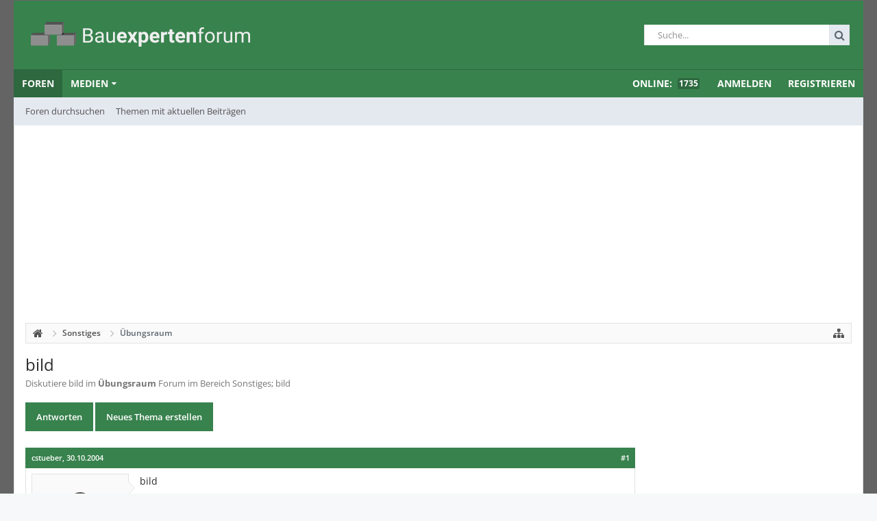

--- FILE ---
content_type: text/html; charset=UTF-8
request_url: https://www.bauexpertenforum.de/threads/bild.5083/
body_size: 16028
content:
<!DOCTYPE html>









	









	




	




	





	




	
		
	
	
	
		
	


<html id="XenForo" lang="de-DE" dir="LTR" class="Public NoJs GalleryLazyLoader uix_javascriptNeedsInit LoggedOut Sidebar  Responsive pageIsLtr   hasTabLinks  hasSearch   is-sidebarOpen hasRightSidebar is-setWidth navStyle_0 pageStyle_0 hasFlexbox" xmlns:fb="http://www.facebook.com/2008/fbml">
<head>


	<meta charset="utf-8" />
	<meta http-equiv="X-UA-Compatible" content="IE=Edge,chrome=1" />
	
		<meta name="viewport" content="width=device-width, initial-scale=1" />
	
	
		<base href="https://www.bauexpertenforum.de/" />
		<script>
			var _b = document.getElementsByTagName('base')[0], _bH = "https://www.bauexpertenforum.de/";
			if (_b && _b.href != _bH) _b.href = _bH;
		</script>
	

	
    <title>bild</title>


	<noscript><style>.JsOnly, .jsOnly { display: none !important; }</style></noscript>
	<link rel="stylesheet" href="css.php?css=xenforo,form,public&amp;style=3&amp;dir=LTR&amp;d=1760315937" />

	<link rel="stylesheet" href="css.php?css=adbot,andy_similarthreadsplus,bb_code,dark_azucloud,discussion_list,login_bar,message,message_user_info,moderator_bar,omcon24_ads,thread_view,wf_default,xengallery_tab_links&amp;style=3&amp;dir=LTR&amp;d=1760315937" />


	<link rel="stylesheet" href="css.php?css=uix,uix_style&amp;style=3&amp;dir=LTR&amp;d=1760315937" />

	<style>
	/*** UIX -- PER USER STYLES ***/

	

	


	

</style>

	<link rel="stylesheet" href="css.php?css=EXTRA&amp;style=3&amp;dir=LTR&amp;d=1760315937" />

	

	<style>
/* Node Styling */

</style>

	


	

	
	
	












<link href="styles/uix/uix/css/font-awesome.min.css" rel="stylesheet">



<script src="js/jquery/jquery-1.11.0.min.js"></script>



<script src="js/xenforo/xenforo.js?_v=06c845a7"></script>




<!--[if lt IE 9]>
	
		 
        	<script src="//cdnjs.cloudflare.com/ajax/libs/html5shiv/3.7.2/html5shiv.min.js"></script>
	        
	        <script src="//cdnjs.cloudflare.com/ajax/libs/respond.js/1.4.2/respond.js"></script>
	        
	        <script src="//cdnjs.cloudflare.com/ajax/libs/selectivizr/1.0.2/selectivizr-min.js"></script>
	

<![endif]-->



<script>
	uix = {
		elm: {},
		fn:{},
		init: function(){
			if (uix.betaMode) {
				console.group('uix.%cinit()', 'color:#3498DB');
			}
			for(var x=0;x<uix.events.init.length;x++){
				uix.events.init[x]()
		  	}
		  	console.groupEnd('uix.%cinit()','color:#3498DB')
		},
	  	events: {init:[]},
	  	on: function(event, fn){
	  		if(event=='init'){
	  			uix.events.init.push(fn)
	  		}
	  	},

		betaMode				: parseInt('0'),
		jsPathUsed				: 'uix_style',
		jsGlobal				: parseInt('0'),


	  	version					: '1.5.22.0',
	  	jsHeadVersion				: '1.5.16.0a',
	  	addonVersion				: '1010270',
	  	jsCacheBust				: '1',
	  	contentTemplate				: 'thread_view',

		javascriptInitHide			: parseInt('1'),
		globalPadding 				: parseInt('16px'),
		sidebarWidth				: parseInt('300px'),
		mainContainerMargin  	        	: '316px',
		maxResponsiveWideWidth   		: parseInt('800px'),
		maxResponsiveMediumWidth 		: parseInt('610px'),
		maxResponsiveNarrowWidth 		: parseInt('480px'),
		sidebarMaxResponsiveWidth		: parseInt('900px'),
		
			responsiveMessageBreakpoint		: parseInt('610px'),
		
		sidebarMaxResponsiveWidthStr		: '900px',

		
			offCanvasRightTriggerWidth	: parseInt('800px'),
		

		
			offCanvasLeftTriggerWidth	: parseInt('800px'),
		

		
			
				offCanvasNavTriggerWidth	: parseInt('800px'),
			
		
		
			
				offCanvasVisitorTriggerWidth	: parseInt('800px'),
			
		

		offcanvasTriggerAnimationDuration	: parseInt('300ms'),




		dropdownMenuAnimationSpeed		: parseInt('0ms'),
		inlineAlertBalloons			: (parseInt('1') && !parseInt('0')) || parseInt('0'),

		jumpToFixedDelayHide			: parseInt('1'),

		stickyNavigationMinWidth 		: parseInt('0'),
		stickyNavigationMinHeight		: parseInt('600'),
		stickyNavigationMaxWidth 		: parseInt('0'),
		stickyNavigationMaxHeight		: parseInt('0'),
		stickyNavigationPortraitMinWidth 	: parseInt('320'),
		stickyNavigationPortraitMinHeight	: parseInt('500'),
		stickyNavigationPortraitMaxWidth 	: parseInt('0'),
		stickyNavigationPortraitMaxHeight	: parseInt('0'),
		stickySidebar 				: 0,
		
			sidebarInnerFloat		: "right",
		
		RTL					: 0,
		stickyItems 				: {},
		stickyGlobalMinimumPosition		: parseInt('200px'),
		stickyGlobalScrollUp			: parseInt('0'),
		stickyDisableIOSThirdParty		: parseInt('1'),
		preventAlwaysSticky			: parseInt('0'),

		searchMinimalSize			: parseInt('610px'),

		searchPosition				: parseInt('1'),

		nodeStyle				: parseInt('0'),
		pageStyle				: parseInt('0'),

		enableBorderCheck			: parseInt('0'),
		enableULManager				: parseInt('0'),

		threadSlidingAvatar			: parseInt('0'),
		threadSlidingExtra			: parseInt('0'),
		threadSlidingHover			: parseInt('0'),
		threadSlidingStaffShow			: parseInt('0'),
		threadSlidingGlobalEnable		: parseInt('0'),

		signatureHidingEnabled			: parseInt('1'),
		signatureHidingEnabledAddon		: parseInt('0'),
		signatureMaxHeight			: parseInt('100px'),
		signatureHoverEnabled			: parseInt('0'),

		enableStickyFooter 			: parseInt('0'),
		stickyFooterBottomOffset 		: parseInt('16px') * 2,

		
			sidebarStickyBottomOffset	: parseInt(0),
		

	  	
			offCanvasSidebar			: 1,

			
				offCanvasSidebarVisitorTabs		: 1,
			

		

		offcanvasLeftStatic			: 1 && parseInt('0') && parseInt('1'),
		offcanvasRightStatic			: 0 && parseInt('0') && parseInt('1'),
		offcanvasLeftStaticBreakpoint		: parseInt('1300px'),
		offcanvasRightStaticBreakpoint		: parseInt('1300px'),

		reinsertWelcomeBlock			: parseInt('0'),

		sidebarCookieExpire			: '',
		canCollapseSidebar			: '',

		cookiePrefix				: 'xf_',
		sidebarLocation 			: parseInt('0'),

		collapsibleSidebar			: parseInt('1'),
		collapsedNodesDefault			: '',
		nodeGridCollapseEnabled			: parseInt('1'),			
		widthToggleUpper			: '100%',
		widthToggleLower			: '1240px',
		
			toggleWidthEnabled		: parseInt('0'),
		
		toggleWidthBreakpoint			: parseInt('1272'),
		collapsibleNodes			: parseInt('1'),
		collapsibleSticky			: parseInt('1'),
		ajaxWidthToggleLink			: 'uix/toggle-width',
		ajaxStickyThreadToggleLink		: 'uix/toggle-sticky-threads',
		ajaxStickyThreadExpandLink		: 'uix/expand-sticky-threads',
		ajaxStickyThreadCollapseLink		: 'uix/collapse-sticky-threads',
		ajaxSidebarToggleLink			: 'uix/toggle-sidebar',

		stickySidebarDelayInit			: parseInt('1'),
		stickySidebarLegacy			: parseInt('0'),
		stickySidebarDisableIOS			: parseInt('1'),

		user					: {
								'themeName'		: 'Bauexpertenforum',
								'-themeParents'		: '3,2,0',
								'-themeModified'	: '1760315937',
								'-themeSelectable'	: '1',
								languageName		: 'Deutsch [Du]',
								stickyEnableUserbar	: (parseInt('') == parseInt('')) ? parseInt('') : true,
								stickyEnableNav		: (parseInt('') == parseInt('')) ? parseInt('') : true,
								stickyEnableSidebar	: (parseInt('') == parseInt('')) ? parseInt('') : true,
								widthToggleState	: (parseInt('0') == parseInt('0')) ? parseInt('0') : parseInt('0'),
								stickyThreadsState	: (parseInt('') == parseInt('')) ? (parseInt('') > 0) : 0,
								
									sidebarState	: 0,
								
								
									collapseUserInfo : 1,
								
								
									signatureHiding : 1,
								
								isAdmin			: parseInt('0"')
							}
	};

	if(uix.stickyNavigationMaxWidth == 0){uix.stickyNavigationMaxWidth = 999999}
	if(uix.stickyNavigationMaxHeight == 0){uix.stickyNavigationMaxHeight = 999999}
	if(uix.stickyNavigationPortraitMaxWidth == 0){uix.stickyNavigationPortraitMaxWidth = 999999}
	if(uix.stickyNavigationPortraitMaxHeight == 0){uix.stickyNavigationPortraitMaxHeight = 999999}

	
		uix.stickyItems['#navigation'] = {normalHeight:parseInt('40'), stickyHeight:parseInt('40')}

		var subElement = null;
		
			//if tablinks are visible
			uix.stickyItems['#navigation'].options = {subElement: '#navigation .tabLinks', subNormalHeight: parseInt('41'), subStickyHeight: parseInt('40'), subStickyHide: 0 == 1 , scrollSticky: uix.stickyGlobalScrollUp }
		

	

	

	$(document).ready(function(){

	//put jquery code here


});

	uix.debug = function() {
		result = "\n\n############============   Begin Copying Here   ============############\n\n";
		result += "Error: the functions file was not found.";
		result += "\n\n############============   End Copying Here   ============############\n\n";

		uix.fixJsVisibility();

		console.log(result);
	}

</script>

<script src="js/audentio/uix_style/functions.min.js?_v=06c845a7_1.5.22.0_1"></script>

<script>
	uix.adminJsError = function(errMsg) {
		console.error(errMsg);

		
	}

	uix.fixJsVisibility = function() {
		var userBar = $('.hasJs #userBar');
		var nodeList = $('.hasJs #forums, .hasJs .category_view .nodeList, .hasJs .watch_forums .nodeList');
		var panels = $('.js-uix_panels')
		if (userBar.length) userBar.css('display', 'block');
		if (nodeList.length) nodeList.css('visibility', 'visible');
		if (panels.length) $('.js-uix_panels').removeClass('needsInit');
		$('html').removeClass('uix_javascriptNeedsInit');
	}

	uix.catchJsError = function(err) {
		console.log("\n\n############============   Begin Copying Here   ============############\n\n")
		var errMsg = "Uh Oh!  It looks like there's an error in your page's javascript.  There will likely be significant issues with the use of the forum until this is corrected.  If you are unable to resolve this and believe it is due to a bug in your Audentio Design theme, contact Audentio support and include a copy of the text between the designated areas from your javascript console.  This is the error: \n\n" + err ;
		uix.fixJsVisibility();
		uix.adminJsError(errMsg);
		console.log("\n\n");
		console.log(err);
		console.log("\n\n");
		try {
			uix.debug(true);
		} catch (err) {
			console.log("Unable to include uix.debug();");
		}

		console.log("\n\n############============   End Copying Here   ============############\n\n");
	}

	$(document).ready(function(){
		if (typeof(audentio) === 'undefined' || typeof(uix.jsVersion) === 'undefined') {
			var errMsg = 'Uh Oh!  It looks like the javascript for your theme was not found in /js/audentio/uix_style/.\n\n';
			if (uix.jsGlobal) {
				errMsg += 'Your forum is set to use the same javascript directory for all your themes.  Consider disabling this or modifying the directory.  Options are located under Options > [UI.X] General.\n\n'
			} else {
				errMsg += 'Your theme has set the location of its javascript directory.  You may need to modify the javascript directory location style property located under [UI.X] Global Settings > Javascript Path.\n\n'
			}
			errMsg += 'If your files are in the directory specified, ensure that your file permissions allow them to be read.  There will likely be significant issues with the use of the forum until this is corrected.  If you are unable to resolve this, contact Audentio support.  This error has also been logged to the javascript console.';

			uix.fixJsVisibility();

			uix.adminJsError(errMsg);
		} else if (uix.jsHeadVersion.split('_')[0] != uix.jsVersion.split('_')[0]) {
			var errMsg = 'Uh Oh! It looks like the version of your javascript functions file does not match the version of your page_container_js_head template.  \n\nYour javascript functions file is version "' + uix.jsVersion + '". \nYour page_container_js_head is version "' + uix.jsHeadVersion + '".  \n\nIf your functions file version number is higher, ensure that you have merged all templates (especially page_container_js_head).  If your page_container_js_head version number is higher, ensure that you have correctly uploaded the latest version of the javascript functions file and that you have cleared anything that could cache an old version of the javascript (CDN / Cloudflare / etc.). \n\nThis issue could cause parts of your forum to not display or function correctly.  If this does not resolve the issue contact Audentio support.  This error has also been logged to the javascript console.';
			
			uix.fixJsVisibility();
			
			uix.adminJsError(errMsg);
		}
	});
</script>

<script>
	try {
		uix.dateHelper.phrase = {
			now: 'now',
			second: 's',
			minute: 'm',
			hour: 'h',
			day: 'd',
			week: 'w',
			year: 'y',
			century: 'c',
			ago: '{time} ago',
			future: 'in {time}'
		}


		uix.sticky.stickyMinDist = parseInt('50');

		$(document).ready(function(){
			try {
				
				

				uix.initFunc();
			} catch (err) {
				uix.catchJsError(err);
			}
		});
	} catch (err) {
		uix.catchJsError(err);
	}
</script>



	
	<link rel="apple-touch-icon" href="https://www.bauexpertenforum.de/styles/uix/bauexperten/logo_og_bauexp.jpg" />
	<link rel="alternate" type="application/rss+xml" title="RSS-Feed für Bauexpertenforum" href="forums/-/index.rss" />
	
	
	<link rel="canonical" href="https://www.bauexpertenforum.de/threads/bild.5083/" />
	<meta name="description" content="bild" />	<meta property="og:site_name" content="Bauexpertenforum" />
	<meta property="og:image" content="https://www.bauexpertenforum.de/styles/uix/xenforo/avatars/avatar_m.png" />
	<meta property="og:image" content="https://www.bauexpertenforum.de/styles/uix/bauexperten/logo_og_bauexp.jpg" />
	<meta property="og:type" content="article" />
	<meta property="og:url" content="https://www.bauexpertenforum.de/threads/bild.5083/" />
	<meta property="og:title" content="bild" />
	<meta property="og:description" content="bild" />
	
	
	
	
	
<script type="text/javascript" data-cmp-ab="1" src="https://cdn.consentmanager.net/delivery/autoblocking/4121dea7a1b9d.js" data-cmp-host="a.delivery.consentmanager.net" data-cmp-cdn="cdn.consentmanager.net" data-cmp-codesrc="0"></script><script class="cmplazyload" data-cmp-vendor="s1">var uuSymplr,allCookiesSymplr=document.cookie.split(";").map((e=>e.split("="))).reduce(((e,[i,o])=>({...e,[i.trim()]:decodeURIComponent(o)})),{});function createCookieSymplr(e,i){var o=e;if(void 0===(uuSymplr=allCookiesSymplr.uniqueUser)){let e=(Date.now()+window.navigator.userAgent+websiteSymplr).toString();uuSymplr=sha256(e),document.cookie=`uniqueUser=${uuSymplr};max-age=31536000;path=/;SameSite=Strict; Secure`}if(o){var u=allCookiesSymplr.uniqueUserLi;void 0===u&&(u=sha256(i),document.cookie=`uniqueUserLi=${u};max-age=31536000;path=/;SameSite=Strict; Secure`),uuSymplr=u}else document.cookie="uniqueUserLi=; max-age=0"}</script>

<script class="cmplazyload" data-cmp-vendor="s1" defer src="https://cdns.symplr.de/bauexpertenforum.de/bauexpertenforum.js"></script>



	
		<meta name="theme-color" content="rgb(93, 102, 111)">
		<meta name="msapplication-TileColor" content="rgb(93, 102, 111)">
	

<link rel="stylesheet" href="css.php?css=omcon24_extra&amp;style=3&amp;dir=LTR&amp;d=1760315937" />
</head>

<body class="node30 node4 SelectQuotable">

	

	
		

<div id="loginBar">
	<div class="pageContent">
		<span class="helper"></span>
	</div>
	<div class="pageWidth">

		

	</div>
</div>
	

	
		
		<div class="js-uix_panels uix_panels ">
			
				

<aside class="js-sidePanelWrapper sidePanelWrapper  sidePanelWrapper--left">
	<a href="#" class="js-panelMask uix_panelMask"></a>
	
		<div class="sidePanel sidePanel--nav">
			<nav>
<ul class="sidePanel__navTabs">
	
							<!-- home -->
							


								<!-- extra tabs: home -->
								


								<!-- forums -->
								
									
										<li class="navTab forums selected">
											<a href="https://www.bauexpertenforum.de/" class="navLink">Foren</a>
											<a href="https://www.bauexpertenforum.de/" class="SplitCtrl"><i class="uix_icon js-offcanvasIcon uix_icon-expandDropdown"></i></a>
								
											<div class="tabLinks">
									
													<ul class="secondaryContent blockLinksList">
													
														
														<li><a rel="nofollow" href="search/?type=post">Foren durchsuchen</a></li>
														
														<li><a href="find-new/posts" rel="nofollow">Themen mit aktuellen Beiträgen</a></li>
													
													</ul>
									
											</div>
										</li>
								
								

								<!-- extra tabs: middle -->
								
								
									
										
											<li class="navTab xengallery ">
								
											<a href="https://www.bauexpertenforum.de/media/"  class="navLink">Medien</a>
											<a href="https://www.bauexpertenforum.de/media/" class="SplitCtrl"><i class="uix_icon js-offcanvasIcon uix_icon-expandDropdown"></i></a>
								
											<div class="tabLinks">
												

<ul class="secondaryContent blockLinksList xengallery">
	
	
		<li><a href="search/?type=xengallery_media">Medien suchen</a></li>
	
	
	
		
		
	
	<li><a href="find-new/media" rel="nofollow">Neue Medien</a></li>
</ul>
											</div>
										</li>
										
									
								
								


								<!-- members -->
								

								<!-- extra tabs: end -->
								

	

</ul>
</nav>
		</div>
	
</aside>
			
			
				

<aside class="js-sidePanelWrapper sidePanelWrapper  sidePanelWrapper--right">
	<a href="#" class="js-panelMask uix_panelMask"></a>
	
		
			<div class="sidePanel sidePanel--login">
				<form action="login/login" method="post" class="xenForm--uixLoginForm xenForm">

	<dl class="ctrlUnit fullWidth">
		<dt><label for="ctrl_pageLogin_login">Benutzername oder E-Mail-Adresse:</label></dt>
		<dd><input type="text" name="login" value="" id="ctrl_pageLogin_login" class="textCtrl uix_fixIOSClickInput" tabindex="21" /></dd>
	</dl>

	<dl class="ctrlUnit fullWidth">
		<dt><label for="ctrl_pageLogin_password">Passwort:</label></dt>
		<dd>
			<input type="password" name="password" class="textCtrl uix_fixIOSClickInput" id="ctrl_pageLogin_password" tabindex="22" />
			<div><a href="lost-password/" class="OverlayTrigger OverlayCloser" tabindex="26">Hast du dein Passwort vergessen?</a></div>
		</dd>
	</dl>

	

	<dl class="ctrlUnit submitUnit">
		<dd>
			<input type="submit" class="button primary" value="Anmelden" data-loginPhrase="Anmelden" data-signupPhrase="Registrieren" tabindex="24" />
			<label class="rememberPassword"><input type="checkbox" name="remember" value="1" id="ctrl_pageLogin_remember" tabindex="23" /> Angemeldet bleiben</label>
		</dd>
	</dl>

	

	<input type="hidden" name="cookie_check" value="1" />
	<input type="hidden" name="_xfToken" value="" />
	<input type="hidden" name="redirect" value="/threads/bild.5083/" />
	

</form>
			</div>
		
	
</aside>
			

			<div class="mainPanelWrapper">
				<a href="#" class="js-panelMask uix_panelMask"></a>

	

	

<div class="uix_wrapperFix" style="height: 1px; margin-bottom: -1px;"></div>

<div id="uix_wrapper">
<div class="uix_wrapperFix" style="height: 1px; margin-bottom: -1px;"></div>

<div id="headerMover">
	<div id="headerProxy"></div>
<header>
	


<div id="header">
	



	

	
		<div id="logoBlock" class="header__blockItem withSearch">

	
	<div class="pageWidth">
	

		


<div id="oc24_container_top">
	<div id="Skyscraper">
		<div id="bauexpertenforum.de_sky_1"></div>
	</div>

	<div id="Skyscraper2">
		<div id="bauexpertenforum.de_sky_2"></div>
	</div>
</div>

<div class="pageContent">

		

		
		<div id="logo"><a href="https://www.bauexpertenforum.de/">
			<span></span>
			<img src="
styles/uix/bauexperten/bauexperten-logo.png
" alt="Bauexpertenforum" />
			
		</a></div>
		

		
			

<div id="searchBar" class="hasSearchButton">
	
	<i id="QuickSearchPlaceholder" class="uix_icon uix_icon-search" title=" Suche"></i>

	
		

	

	<div id="uix_searchMinimal">
		<form action="search/search" method="post">
			<i id="uix_searchMinimalClose" class="uix_icon uix_icon-close"  title="Schließen"></i>
			<i id="uix_searchMinimalOptions" class="uix_icon uix_icon-cog" title="Einstellungen"></i>
			<div id="uix_searchMinimalInput" >
				<input type="search" name="keywords" value="" placeholder=" Suche..." results="0" />
			</div>
			<input type="hidden" name="_xfToken" value="" />
		</form>
	</div>





	


	<fieldset id="QuickSearch">
		<form action="search/search" method="post" class="formPopup">

			<div class="primaryControls">
				<!-- block: primaryControls -->
				<i class="uix_icon uix_icon-search" onclick='$("#QuickSearch form").submit()'></i>
				<input type="search" autocomplete="off" name="keywords" value="" class="textCtrl" placeholder=" Suche..." results="0" title="Gib deine Suche ein und verwende die Eingabetaste" id="QuickSearchQuery" />
				<!-- end block: primaryControls -->
			</div>

			<div class="secondaryControls">
				<div class="controlsWrapper">

					<!-- block: secondaryControls -->
					<dl class="ctrlUnit">
						<dt></dt>
						<dd><ul>
							<li><label><input type="checkbox" name="title_only" value="1"
								id="search_bar_title_only" class="AutoChecker"
								data-uncheck="#search_bar_thread" /> Nur die Titel durchsuchen</label></li>
						</ul></dd>
					</dl>

					<dl class="ctrlUnit">
						<dt><label for="searchBar_users">Erstellt von:</label></dt>
						<dd>
							<input type="text" name="users" value="" class="textCtrl AutoComplete" id="searchBar_users" />
							<p class="explain">Trenne Benutzernamen durch Kommata.</p>
						</dd>
					</dl>

					<dl class="ctrlUnit">
						<dt><label for="searchBar_date">Neuer als:</label></dt>
						<dd><input type="date" name="date" value="" class="textCtrl" id="searchBar_date" /></dd>
					</dl>

					
					<dl class="ctrlUnit">
						<dt></dt>
						<dd><ul>
								
									<li><label title="Nur bild suchen"><input type="checkbox" name="type[post][thread_id]" value="5083"
	id="search_bar_thread" class="AutoChecker"
	data-uncheck="#search_bar_title_only, #search_bar_nodes" /> Nur dieses Thema durchsuchen</label></li>
								
									<li><label title="Nur Übungsraum suchen"><input type="checkbox" name="nodes[]" value="30"
	id="search_bar_nodes" class="Disabler AutoChecker" checked="checked"
	data-uncheck="#search_bar_thread" /> Nur dieses Forum durchsuchen</label>
	<ul id="search_bar_nodes_Disabler">
		<li><label><input type="checkbox" name="type[post][group_discussion]" value="1"
			id="search_bar_group_discussion" class="AutoChecker"
			data-uncheck="#search_bar_thread" /> Die Ergebnisse als Themen anzeigen</label></li>
	</ul></li>
								
						</ul></dd>
					</dl>
					
				</div>
				<!-- end block: secondaryControls -->

				<dl class="ctrlUnit submitUnit">
					<dt></dt>
					<dd>
						<input type="submit" value=" Suche" class="button primary Tooltip" title="Allgemeine Suche" />
						<a href="search/" class="button moreOptions Tooltip" title="Erweiterte Suche">Mehr...</a>
						<div class="Popup" id="commonSearches">
							<a rel="Menu" class="button NoPopupGadget Tooltip" title="Nützliche Suchen" data-tipclass="flipped"><span class="arrowWidget"></span></a>
							<div class="Menu">
								<div class="primaryContent menuHeader">
									<h3>Nützliche Suchen</h3>
								</div>
								<ul class="secondaryContent blockLinksList">
									<!-- block: useful_searches -->
									<li><a href="find-new/posts?recent=1" rel="nofollow">Themen mit aktuellen Beiträgen</a></li>
									
									<!-- end block: useful_searches -->
								</ul>
							</div>
						</div>
					</dd>
				</dl>

			</div>

			<input type="hidden" name="_xfToken" value="" />
		</form>
	</fieldset>

	

</div>
		

		<span class="helper"></span>
		</div>
	</div>
</div>
	

	



<div id="navigation" class="header__blockItem  ">
	<div class="sticky_wrapper">
		<div class="uix_navigationWrapper">
		
		<div class="pageWidth">
		
			<div class="pageContent">
				<nav>
					<div class="navTabs">
						
							<ul class="publicTabs navLeft">

							
							<li id="logo_small">
								<a href="https://www.bauexpertenforum.de/">
								
									<img src="styles/uix/bauexperten/logo_symbol.png">
								
								</a>
							</li>
							

							





	

	
		
	


	

	
		
	













	<li class="navTab  navTab--panelTrigger navTab--navPanelTrigger PopupClosed">
		<a class="navLink js-leftPanelTrigger" href="#">
			<i class="uix_icon uix_icon-menu"></i><span class="trigger__phrase">Menu</span>
		</a>
	</li>



							<!-- home -->
							


								<!-- extra tabs: home -->
								


								<!-- forums -->
								
									
										<li class="navTab forums selected">
											<a href="https://www.bauexpertenforum.de/" class="navLink">Foren</a>
											<a href="https://www.bauexpertenforum.de/" class="SplitCtrl" rel="Menu"></a>
	
											<div class="tabLinks forumsTabLinks">
												
													<div class="primaryContent menuHeader">
														<h3>Foren</h3>
														<div class="muted">Direktauswahl</div>
													</div>
									
													<ul class="secondaryContent blockLinksList">
													
														
														<li><a rel="nofollow" href="search/?type=post">Foren durchsuchen</a></li>
														
														<li><a href="find-new/posts" rel="nofollow">Themen mit aktuellen Beiträgen</a></li>
													
													</ul>
									
													
												
									
											</div>
										</li>
								
								

								<!-- extra tabs: middle -->
								
								
									
										
										<li class="navTab xengallery Popup PopupControl PopupClosed">
	
											<a href="https://www.bauexpertenforum.de/media/"  class="navLink">Medien</a>
											<a href="https://www.bauexpertenforum.de/media/" class="SplitCtrl" rel="Menu"></a>
											
											<div class="Menu JsOnly tabMenu xengalleryTabLinks">
												
													<div class="primaryContent menuHeader">
														<h3>Medien</h3>
														<div class="muted">Direktauswahl</div>
													</div>
													

<ul class="secondaryContent blockLinksList xengallery">
	
	
		<li><a href="search/?type=xengallery_media">Medien suchen</a></li>
	
	
	
		
		
	
	<li><a href="find-new/media" rel="nofollow">Neue Medien</a></li>
</ul>
													
												
											</div>
										</li>
										
									
								
								


								<!-- members -->
								

								<!-- extra tabs: end -->
								

								<!-- responsive popup -->
								<li class="navTab navigationHiddenTabs navTab--justIcon Popup PopupControl PopupClosed" style="display:none">

									<a rel="Menu" class="navLink NoPopupGadget uix_dropdownDesktopMenu"><i class="uix_icon uix_icon-navOverflow"></i><span class="uix_hide menuIcon">Menü</span></a>

									<div class="Menu JsOnly blockLinksList primaryContent" id="NavigationHiddenMenu"></div>
								</li>

								
								<!-- no selection -->
								
								

								

							</ul>


							


								<ul class="navRight visitorTabs">

								

									

									<li class="navTab onlineCounter PopupClosed"><a href="online/" rel="nofollow" class="navLink">Online: <strong class="itemCount">1735</strong></a></li>

									
										
									

									
										

	<li class="navTab login PopupClosed">
		
			<a rel="nofollow" href="login/" class="navLink uix_dropdownDesktopMenu">
				
				<strong class="loginText">Anmelden</strong>
			</a>
		

		

	</li>

	
	<li class="navTab register PopupClosed">
		<a rel="nofollow" href="register/" class="navLink">
			
			<strong>Registrieren</strong>
		</a>
	</li>
	


									

									

									





	

	
		
	


	

	
		
	











									

								

								</ul>

							

							


						
					</div>

				<span class="helper"></span>

				</nav>
			</div>
		</div>
		</div>
	</div>
</div>



	
</div>

	
	
</header>

<div id="content" class="thread_view">
	
	<div class="pageWidth">
		<div class="pageContent">
	
			<!-- main content area -->



	

	<div id="leaderboardBelowNav">
		<div id="leader_nav_desk">
			
				<div id="bauexpertenforum.de_lb"></div>
			
		</div>
	</div>



			

			

			
			
			<div class="breadBoxTop  ">
				
				

<nav>

	

	
		
			
				
			
		
			
				
			
		
	

	<fieldset class="breadcrumb">
		<a href="misc/quick-navigation-menu?selected=node-30" class="OverlayTrigger jumpMenuTrigger" data-cacheOverlay="true" title="Nützliche Links anzeigen"><i class="uix_icon uix_icon-sitemap"></i><!--Gehe zu...--></a>

		<div class="boardTitle"><strong>Bauexpertenforum</strong></div>

		<span class="crumbs">
			

			
				<span class="crust selectedTabCrumb" itemscope="itemscope" itemtype="http://data-vocabulary.org/Breadcrumb">
					<a href="https://www.bauexpertenforum.de/" class="crumb" rel="up" itemprop="url"><span itemprop="title"><i class="uix_icon uix_icon-home" title="Foren"></i></span></a>
					<span class="arrow"><i class="uix_icon uix_icon-breadcrumbSeparator"></i></span>
				</span>
			

			
				
					<span class="crust" itemscope="itemscope" itemtype="http://data-vocabulary.org/Breadcrumb">
						<a href="https://www.bauexpertenforum.de/#sonstiges.4" class="crumb" rel="up" itemprop="url"><span itemprop="title">Sonstiges</span></a>
						<span class="arrow"><i class="uix_icon uix_icon-breadcrumbSeparator"></i></span>
					</span>
				
					<span class="crust" itemscope="itemscope" itemtype="http://data-vocabulary.org/Breadcrumb">
						<a href="https://www.bauexpertenforum.de/forums/uebungsraum.30/" class="crumb" rel="up" itemprop="url"><span itemprop="title">Übungsraum</span></a>
						<span class="arrow"><i class="uix_icon uix_icon-breadcrumbSeparator"></i></span>
					</span>
				
			
		</span>
	</fieldset>
</nav>
				
			</div>
			
			

			

			

			

			


	
	
	
	
	

	


	

			
				<div class="uix_contentFix">
					<div class="mainContainer">

			
					<div class="mainContent">
						<!--[if lt IE 8]>
							<p class="importantMessage">Du verwendest einen veralteten Browser. Dieser kann eventuell diese oder andere Webseiten nicht richtig darstellen.<br />Du solltest deinen Browser aktualisieren oder einen <a href="https://de.wikipedia.org/wiki/Liste_von_Webbrowsern" target="_blank">alternativen Browser</a> verwenden.</p>
						<![endif]-->

						
						
						
	

	


						
						

						

						
						
							
								<!-- h1 title, description -->
								<div class="titleBar">
									
									<h1>bild</h1>

									<p id="pageDescription" class="muted ">
 
Diskutiere <em>bild</em>  im <b>Übungsraum</b> Forum im Bereich Sonstiges; bild 

</p>
								</div>
							
						
						

						

						<!-- main template -->
						



























	




<div class="pageNavLinkGroup"><div class="actionGroup">
					
						<a rel="nofollow" href="threads/bild.5083/reply" class="callToAction "><span>Antworten</span></a>
					
					
					<a rel="nofollow" href="forums/uebungsraum.30/create-thread" class="callToAction "><span>Neues Thema erstellen</span></a>
				</div>
	<div class="linkGroup SelectionCountContainer">
		
		
	</div>

	
</div>





<form action="inline-mod/post/switch" method="post"
	class="InlineModForm section"
	data-cookieName="posts"
	data-controls="#InlineModControls"
	data-imodOptions="#ModerationSelect option">

	<ol class="messageList" id="messageList">
		
			
				


<li id="post-50163" class="sectionMain message     uix_threadAuthor uix_discussionAuthor" data-author="cstueber">

	<div class="messageDetails">

				

		

		<a href="threads/bild.5083/" title="Permalink" class="item muted postNumber hashPermalink OverlayTrigger" data-href="posts/50163/permalink">#1</a>

		<span class="item muted">
			<span class="authorEnd"><span class="username author" dir="auto">cstueber</span>,</span>
			<a href="threads/bild.5083/" title="Permalink" class="datePermalink">
			
				<span class="DateTime" title="30.10.2004 um 07:42 Uhr">30.10.2004</span>
			
			</a>
		</span>

	

				

			</div>
			


			<div class="uix_message ">

		
	
	













<div class="messageUserInfo" itemscope="itemscope" itemtype="http://data-vocabulary.org/Person">	

<div class="messageUserBlock  is-expanded ">

	
		<div class="avatarHolder is-expanded">
			<div class="uix_avatarHolderInner">
			<span class="helper"></span>
			<span class="avatar Av754l" data-avatarhtml="true"><img src="styles/uix/xenforo/avatars/avatar_l.png" width="192" height="192" alt="cstueber" /></span>

			
			<!-- slot: message_user_info_avatar -->
			</div>
		</div>
	

	
		<h3 class="userText">
			<div class="uix_userTextInner">

				

				<span class="username" dir="auto" itemprop="name">cstueber</span>
				
			</div>
			
			<!-- slot: message_user_info_text -->
		</h3>
	
	
		<div class="extraUserInfo is-expanded">
			
			
				
					<dl class="pairsJustified">
						<dt>Dabei seit:</dt>
						<dd>02.01.2004</dd>
					</dl>
				
				
					<dl class="pairsJustified">
						<dt>Beiträge:</dt>
						<dd><a href="search/member?user_id=754" class="concealed" rel="nofollow">139</a></dd>
					</dl>
				
				



				
					<dl class="pairsJustified">
						<dt>Zustimmungen:</dt>
						<dd>0</dd>
					</dl>
				
				
				
				
					<dl class="pairsJustified">
						<dt>Beruf:</dt>
						<dd itemprop="role">Technische Zeichnerin</dd>
					</dl>
				
				
					<dl class="pairsJustified">
						<dt>Ort:</dt>
						<dd>
							
								<a href="misc/location-info?location=irgendwo" target="_blank" rel="nofollow noreferrer" itemprop="address" class="concealed">irgendwo</a>
							
						</dd>
					</dl>
				
				

			
			
			
				
					
						
							<dl class="pairsJustified userField_benutzertitelzusatz">
								<dt>Benutzertitelzusatz:</dt>
								<dd>Schlaumeierin</dd>
							</dl>
						
					
				
					
				
					
				
					
				
					
				
					
				
					
				
					
				
					
				
					
				
			
			
			
		</div>
	


	<span class="arrow"><span></span></span>
</div>
</div>

		<div class="messageInfo primaryContent">
			

			
			<div class="messageContent">
				<article>
					<blockquote class="messageText SelectQuoteContainer ugc baseHtml">
						
						
						
bild

						<div class="messageTextEndMarker">&nbsp;</div>
					</blockquote>
				</article>

				
			</div>
			

			

			

		 

	

			<div id="likes-post-50163"></div>
		</div>

	</div> 

	

	
	
</li>





	
		<li class="message">
			
			
				
				
					<div id="bauexpertenforum.de_incontent_1"></div>
				
			
			
				
				
			
			
				
				
				
			
		</li>
	



	
	

	

			
		
		
	</ol>

	

	<input type="hidden" name="_xfToken" value="" />

</form>

	<div class="pageNavLinkGroup"><div class="actionGroup">
					
						<a rel="nofollow" href="threads/bild.5083/reply" class="callToAction "><span>Antworten</span></a>
					
					
					<a rel="nofollow" href="forums/uebungsraum.30/create-thread" class="callToAction "><span>Neues Thema erstellen</span></a>
				</div>
			
				
					<div class="linkGroup">
						
							
								<a href="login/" class="concealed element">(Du musst angemeldet oder registriert sein, um Beiträge verfassen zu können. )</a>
							
						
					</div>
				
			
			<div class="linkGroup" style="display: none"><a href="javascript:" class="muted JsOnly DisplayIgnoredContent Tooltip" title="Verborgene Inhalte von  anzeigen">Ignorierte Inhalte anzeigen</a></div>

			
	</div>

<div class="titleBelow">Thema: <h2>bild</h2></div>










	

	<div id="Leaderboard_bottom" align="center">
		<div id="leader_bot_desk">
			
				<div id="bauexpertenforum.de_lb_3"></div>
			
		</div>
	</div>











<div id="PreviewTooltip">
	<span class="arrow"><span></span></span>
	
	<div class="section">
		<div class="primaryContent previewContent">
			<span class="PreviewContents">Die Seite wird geladen...</span>
		</div>
	</div>
</div>


    <div class="discussionList section sectionMain similarthreadsplus">
    
        <dl class="sectionHeaders">
            <dd class="main">
                
                    
						<span><h3>bild - Ähnliche Themen</h3></span>
					
                
                                
            </dd>
        </dl>
    
        <ol class="discussionListItems">
            
                <li class="discussionListItem">
                	
                    
                    <div class="listBlock main">
                        <div class="titleText">
                            <h3 class="title">
                                
                                <a href="threads/spachteln-von-ungewoehnlichen-stellen-siehe-bilder.146110/"
                                class="PreviewTooltip"
                                data-previewUrl="threads/spachteln-von-ungewoehnlichen-stellen-siehe-bilder.146110/preview">Spachteln von ungewöhnlichen Stellen? Siehe Bilder</a>
                            </h3>
                            
							<div class="secondRow muted">
								Spachteln von ungewöhnlichen Stellen? Siehe Bilder: Moin zusammen,

Ich beginnen in Kürze mit dem Spachteln (auf Q3/Q4) unserer Rigipswände u. Decken.
Danach wird grundiert und gestrichen.

Konkret...
							</div>
							
                        </div>
                    </div>
    
    				
                </li>
            
                <li class="discussionListItem">
                	
                    
                    <div class="listBlock main">
                        <div class="titleText">
                            <h3 class="title">
                                
                                <a href="threads/update-2-zum-braunen-warmwasser-bilder-aus-dem-speicher.144035/"
                                class="PreviewTooltip"
                                data-previewUrl="threads/update-2-zum-braunen-warmwasser-bilder-aus-dem-speicher.144035/preview">Update 2 zum braunen Warmwasser. Bilder aus dem Speicher...</a>
                            </h3>
                            
							<div class="secondRow muted">
								Update 2 zum braunen Warmwasser. Bilder aus dem Speicher...: So Leute,

heute war der Heizungsbauer da und wir haben zusammen die Inneneinheit auseinandergenommen. Und was soll ich sagen...bin relativ...
							</div>
							
                        </div>
                    </div>
    
    				
                </li>
            
                <li class="discussionListItem">
                	
                    
                    <div class="listBlock main">
                        <div class="titleText">
                            <h3 class="title">
                                
                                <a href="threads/dringend-meinung-erbeten-bild.143973/"
                                class="PreviewTooltip"
                                data-previewUrl="threads/dringend-meinung-erbeten-bild.143973/preview">Dringend Meinung erbeten (Bild)</a>
                            </h3>
                            
							<div class="secondRow muted">
								Dringend Meinung erbeten (Bild): Hallo und guten Tag,

ich bräuchte spontan einmal Hilfe und hoffe auf Personen mit Expertise. Ich besitze ein Haus mit einem Wasserschaden im...
							</div>
							
                        </div>
                    </div>
    
    				
                </li>
            
                <li class="discussionListItem">
                	
                    
                    <div class="listBlock main">
                        <div class="titleText">
                            <h3 class="title">
                                
                                <a href="threads/bilder-von-putz-und-glaetter-nicht-q2.143154/"
                                class="PreviewTooltip"
                                data-previewUrl="threads/bilder-von-putz-und-glaetter-nicht-q2.143154/preview">Bilder von Putz und Glätter nicht Q2?</a>
                            </h3>
                            
							<div class="secondRow muted">
								Bilder von Putz und Glätter nicht Q2?: Guten Morgen zusammen,

bei uns wurden die Wände verputzt, mit Plus Calc von WEBER und im Anschluss mit Calc Glätter geglättet. Vereinbart war Q2....
							</div>
							
                        </div>
                    </div>
    
    				
                </li>
            
                <li class="discussionListItem">
                	
                    
                    <div class="listBlock main">
                        <div class="titleText">
                            <h3 class="title">
                                
                                <a href="threads/unbeizten-kaltdach-spitzdach-daemmen-bilder-im-anhang.141437/"
                                class="PreviewTooltip"
                                data-previewUrl="threads/unbeizten-kaltdach-spitzdach-daemmen-bilder-im-anhang.141437/preview">Unbeizten Kaltdach/Spitzdach dämmen (Bilder im Anhang)</a>
                            </h3>
                            
							<div class="secondRow muted">
								Unbeizten Kaltdach/Spitzdach dämmen (Bilder im Anhang): Hallo zusammen,

bin des öfteren über Google hierhin gestolpert, aber nie so die passende Antwort für mein &quot;Problem&quot; gefunden. Hoffe nun mit...
							</div>
							
                        </div>
                    </div>
    
    				
                </li>
            
        </ol>
    </div>











	




						




						
							<!-- login form, to be moved to the upper drop-down -->
							







<form action="login/login" method="post" class="xenForm " id="login" style="display:none">

	

	<div class="ctrlWrapper">
		<dl class="ctrlUnit">
			<dt><label for="LoginControl">Benutzername oder E-Mail-Adresse:</label></dt>
			<dd><input type="text" name="login" id="LoginControl" class="textCtrl" tabindex="101" /></dd>
		</dl>
	
	
		<dl class="ctrlUnit">
			<dt>
				<label for="ctrl_password">Besitzt du schon ein Benutzerkonto?</label>
			</dt>
			<dd>
				<ul>
					<li><label for="ctrl_not_registered"><input type="radio" name="register" value="1" id="ctrl_not_registered" tabindex="105" />
						Nein, erstelle jetzt ein Benutzerkonto.</label></li>
					<li><label for="ctrl_registered"><input type="radio" name="register" value="0" id="ctrl_registered" tabindex="105" checked="checked" class="Disabler" />
						Ja, mein Passwort ist:</label></li>
					<li id="ctrl_registered_Disabler">
						<input type="password" name="password" class="textCtrl" id="ctrl_password" tabindex="102" />
						<div class="lostPassword"><a href="lost-password/" class="OverlayTrigger OverlayCloser" tabindex="106">Hast du dein Passwort vergessen?</a></div>
					</li>
				</ul>
			</dd>
		</dl>
	
		
		<dl class="ctrlUnit submitUnit">
			<dt></dt>
			<dd>
				<input type="submit" class="button primary" value="Anmelden" tabindex="104" data-loginPhrase="Anmelden" data-signupPhrase="Registrieren" />
				<label for="ctrl_remember" class="rememberPassword"><input type="checkbox" name="remember" value="1" id="ctrl_remember" tabindex="103" /> Angemeldet bleiben</label>
			</dd>
		</dl>
	</div>

	<input type="hidden" name="cookie_check" value="1" />
	<input type="hidden" name="redirect" value="/threads/bild.5083/" />
	<input type="hidden" name="_xfToken" value="" />

</form>
						
					</div>
			

					</div>

					<!-- sidebar -->
					<aside class="uix_mainSidebar">
						<div class="inner_wrapper">
							<div class="sidebar">
								
								

	<div class="section funbox">
		<div class=" funboxWrapper">
		

			
				
					

	

	<div id="TopRectangle">
		
			<div id="bauexpertenforum.de_sitebar_1"></div>
		
	</div>
	




					



				
			

		
		</div>
	</div>


								

<div class="section loginButton">
	<div class="secondaryContent">
		<label for="LoginControl" id="SignupButton"><a href="register/" class="inner">Jetzt registrieren!</a></label>
	</div>
</div>






	

								<div class="section widget-group-no-name widget-container">
		
		
			<div class="secondaryContent widget WidgetFramework_WidgetRenderer_Threads" id="widget-14">
				
					<h3>
						
							Neue Themen
						
					</h3>
					<div class="avatarList">
			<ul>
				
					

						
							<li class="thread-146758 thread-node-15">
	<span class="avatar Av125682s" data-avatarhtml="true"><img src="styles/uix/xenforo/avatars/avatar_s.png" width="48" height="48" alt="DerIlse" /></span>

	

	<a 
		href="threads/schimmel-im-dachboden.146758/">
		Schimmel im Dachboden
	</a>

	
	
	
</li>
						
							<li class="thread-146757 thread-node-93">
	<span class="avatar Av86742s" data-avatarhtml="true"><img src="styles/uix/xenforo/avatars/avatar_s.png" width="48" height="48" alt="PeedyX88" /></span>

	

	<a title="Ölheizung ohne Trinkwasser MAG betreiben?" class="Tooltip"
		href="threads/oelheizung-ohne-trinkwasser-mag-betreiben.146757/">
		Ölheizung ohne Trinkwasser...
	</a>

	
	
	
</li>
						
							<li class="thread-146756 thread-node-21">
	<span class="avatar Av110824s" data-avatarhtml="true"><img src="styles/uix/xenforo/avatars/avatar_s.png" width="48" height="48" alt="Chapelou" /></span>

	

	<a title="Eigentümer will Denkmalimmobilie abfackeln" class="Tooltip"
		href="threads/eigentuemer-will-denkmalimmobilie-abfackeln.146756/">
		Eigentümer will...
	</a>

	
	
	
</li>
						
							<li class="thread-146755 thread-node-16">
	<span class="avatar Av102368s" data-avatarhtml="true"><img src="styles/uix/xenforo/avatars/avatar_s.png" width="48" height="48" alt="Christian Braun" /></span>

	

	<a title="Wie beeinflussen Fenster eigentlich unser Wohlbefinden zuhause? (Umfrage)" class="Tooltip"
		href="threads/wie-beeinflussen-fenster-eigentlich-unser-wohlbefinden-zuhause-umfrage.146755/">
		Wie beeinflussen Fenster...
	</a>

	
	
	
</li>
						
							<li class="thread-146754 thread-node-11">
	<span class="avatar Av125681s" data-avatarhtml="true"><img src="styles/uix/xenforo/avatars/avatar_s.png" width="48" height="48" alt="nobuildsland" /></span>

	

	<a 
		href="threads/deckenputz-reparieren.146754/">
		Deckenputz reparieren
	</a>

	
	
	
</li>
						
							<li class="thread-146753 thread-node-32">
	<span class="avatar Av125679s" data-avatarhtml="true"><img src="styles/uix/xenforo/avatars/avatar_s.png" width="48" height="48" alt="Karidu" /></span>

	

	<a title="Luftdichter Wandanschluss Holzbalkendecke" class="Tooltip"
		href="threads/luftdichter-wandanschluss-holzbalkendecke.146753/">
		Luftdichter Wandanschluss...
	</a>

	
	
	
</li>
						
							<li class="thread-146752 thread-node-100">
	<span class="avatar Av105633s" data-avatarhtml="true"><img src="styles/uix/xenforo/avatars/avatar_s.png" width="48" height="48" alt="Altbau1981" /></span>

	

	<a title="Deckenheizung Trockenbau mit / ohne Wärmeleitlamellen - Berechnungswerte" class="Tooltip"
		href="threads/deckenheizung-trockenbau-mit-ohne-waermeleitlamellen-berechnungswerte.146752/">
		Deckenheizung Trockenbau...
	</a>

	
	
	
</li>
						
							<li class="thread-146751 thread-node-137">
	<span class="avatar Av125680s" data-avatarhtml="true"><img src="styles/uix/xenforo/avatars/avatar_s.png" width="48" height="48" alt="Gover26" /></span>

	

	<a title="Rechtmäßigkeit Bebauungsplan - Einfriedungen" class="Tooltip"
		href="threads/rechtmaessigkeit-bebauungsplan-einfriedungen.146751/">
		Rechtmäßigkeit...
	</a>

	
	
	
</li>
						
							<li class="thread-146750 thread-node-64">
	<span class="avatar Av111992s" data-avatarhtml="true"><img src="styles/uix/xenforo/avatars/avatar_s.png" width="48" height="48" alt="SLongus" /></span>

	

	<a title="Altbau-Sanierung BJ 1904: Grundriss neu, WP/PV, Dämmung – wo übersehe ich Risiken?" class="Tooltip"
		href="threads/altbau-sanierung-bj-1904-grundriss-neu-wp-pv-daemmung-wo-uebersehe-ich-risiken.146750/">
		Altbau-Sanierung BJ 1904:...
	</a>

	
	
	
</li>
						
							<li class="thread-146749 thread-node-15">
	<span class="avatar Av125673s" data-avatarhtml="true"><img src="styles/uix/xenforo/avatars/avatar_s.png" width="48" height="48" alt="dergruenepunkt" /></span>

	

	<a title="Dach Innendämmung Lattenabstand" class="Tooltip"
		href="threads/dach-innendaemmung-lattenabstand.146749/">
		Dach Innendämmung...
	</a>

	
	
	
</li>
						

					
				
			</ul>
		</div>

		<div id="PreviewTooltip">
	<span class="arrow"><span></span></span>
	
	<div class="section">
		<div class="primaryContent previewContent">
			<span class="PreviewContents">Die Seite wird geladen...</span>
		</div>
	</div>
</div>
				
			</div>
		
		
	</div>



	
	




	
	<div class="section widget-group-no-name widget-container">
		
		
			<div class="secondaryContent widget WidgetFramework_WidgetRenderer_Threads" id="widget-17">
				
					<h3>
						
							Neueste Antworten
						
					</h3>
					<div class="avatarList">
			<ul>
				
					

						
							<li class="thread-114030 thread-node-53">
	<span class="avatar Av81447s" data-avatarhtml="true"><img src="data/avatars/s/81/81447.jpg?1504600603" width="48" height="48" alt="Fred Astair" /></span>

	

	<a 
		href="posts/1493972/">
		Freistehende T-Lösung Bad
	</a>

	
	
	
</li>
						
							<li class="thread-146757 thread-node-93">
	<span class="avatar Av81447s" data-avatarhtml="true"><img src="data/avatars/s/81/81447.jpg?1504600603" width="48" height="48" alt="Fred Astair" /></span>

	

	<a title="Ölheizung ohne Trinkwasser MAG betreiben?" class="Tooltip"
		href="posts/1493971/">
		Ölheizung ohne Trinkwasser...
	</a>

	
	
	
</li>
						
							<li class="thread-146737 thread-node-26">
	<span class="avatar Av125664s" data-avatarhtml="true"><img src="styles/uix/xenforo/avatars/avatar_s.png" width="48" height="48" alt="Michi7516" /></span>

	

	<a title="Dampfsperre feuchte stellen an Balken und Wandanschluss" class="Tooltip"
		href="posts/1493968/">
		Dampfsperre feuchte...
	</a>

	
	
	
</li>
						
							<li class="thread-146756 thread-node-21">
	<span class="avatar Av39171s" data-avatarhtml="true"><img src="data/avatars/s/39/39171.jpg?1619340215" width="48" height="48" alt="Berndt" /></span>

	

	<a title="Eigentümer will Denkmalimmobilie abfackeln" class="Tooltip"
		href="posts/1493965/">
		Eigentümer will...
	</a>

	
	
	
</li>
						
							<li class="thread-146754 thread-node-11">
	<span class="avatar Av39171s" data-avatarhtml="true"><img src="data/avatars/s/39/39171.jpg?1619340215" width="48" height="48" alt="Berndt" /></span>

	

	<a 
		href="posts/1493964/">
		Deckenputz reparieren
	</a>

	
	
	
</li>
						
							<li class="thread-146748 thread-node-117">
	<span class="avatar Av120632s" data-avatarhtml="true"><img src="styles/uix/xenforo/avatars/avatar_s.png" width="48" height="48" alt="Mullvad" /></span>

	

	<a 
		href="posts/1493963/">
		Bauherrenschutzbund
	</a>

	
	
	
</li>
						
							<li class="thread-146751 thread-node-137">
	<span class="avatar Av86809s" data-avatarhtml="true"><img src="styles/uix/xenforo/avatars/avatar_s.png" width="48" height="48" alt="Jo Bauherr" /></span>

	

	<a title="Rechtmäßigkeit Bebauungsplan - Einfriedungen" class="Tooltip"
		href="posts/1493959/">
		Rechtmäßigkeit...
	</a>

	
	
	
</li>
						
							<li class="thread-146729 thread-node-17">
	<span class="avatar Av103891s" data-avatarhtml="true"><img src="styles/uix/xenforo/avatars/avatar_s.png" width="48" height="48" alt="jcan" /></span>

	

	<a title="Putzrisse/Setzrisse im Badezimmer – von innen an der Dachgaube - wie ausbessern?" class="Tooltip"
		href="posts/1493955/">
		Putzrisse/Setzrisse im...
	</a>

	
	
	
</li>
						
							<li class="thread-146755 thread-node-16">
	<span class="avatar Av83259s" data-avatarhtml="true"><img src="data/avatars/s/83/83259.jpg?1509197075" width="48" height="48" alt="11ant" /></span>

	

	<a title="Wie beeinflussen Fenster eigentlich unser Wohlbefinden zuhause? (Umfrage)" class="Tooltip"
		href="posts/1493949/">
		Wie beeinflussen Fenster...
	</a>

	
	
	
</li>
						
							<li class="thread-146752 thread-node-100">
	<span class="avatar Av101486s" data-avatarhtml="true"><img src="styles/uix/xenforo/avatars/avatar_male_s.png" width="48" height="48" alt="nordanney" /></span>

	

	<a title="Deckenheizung Trockenbau mit / ohne Wärmeleitlamellen - Berechnungswerte" class="Tooltip"
		href="posts/1493948/">
		Deckenheizung Trockenbau...
	</a>

	
	
	
</li>
						

					
				
			</ul>
		</div>

		<div id="PreviewTooltip">
	<span class="arrow"><span></span></span>
	
	<div class="section">
		<div class="primaryContent previewContent">
			<span class="PreviewContents">Die Seite wird geladen...</span>
		</div>
	</div>
</div>
				
			</div>
		
		
	</div>



	
	




	
	<div class="section widget-group-mostlyReadGroupId widget-container">
		 
			<div id="stickyParent">
			<div id="MidRectangle"><div id="bauexpertenforum.de_sitebar_2"></div></div>
		
		
			<div class="secondaryContent widget WidgetFramework_WidgetRenderer_Threads" id="widget-18">
				
					<h3>
						
							Meistgelesene Themen
						
					</h3>
					<div class="avatarList">
			<ul>
				
					

						
							<li class="thread-142359 thread-node-30">
	<span class="avatar Av121359s" data-avatarhtml="true"><img src="styles/uix/xenforo/avatars/avatar_s.png" width="48" height="48" alt="Sebas" /></span>

	

	<a 
		href="threads/treppenstufen-nicht-buendig.142359/">
		Treppenstufen nicht bündig
	</a>

	
	
	
</li>
						
							<li class="thread-143883 thread-node-30">
	<span class="avatar Av108438s" data-avatarhtml="true"><img src="styles/uix/xenforo/avatars/avatar_s.png" width="48" height="48" alt="KaLa" /></span>

	

	<a title="Zweifamilienhaus als 3 Familienhaus nutzen" class="Tooltip"
		href="threads/zweifamilienhaus-als-3-familienhaus-nutzen.143883/">
		Zweifamilienhaus als 3...
	</a>

	
	
	
</li>
						
							<li class="thread-143262 thread-node-30">
	<span class="avatar Av122806s" data-avatarhtml="true"><img src="styles/uix/xenforo/avatars/avatar_female_s.png" width="48" height="48" alt="Xandra" /></span>

	

	<a title="Baugenehmigung Kreisstraße Stellplätze" class="Tooltip"
		href="threads/baugenehmigung-kreisstrasse-stellplaetze.143262/">
		Baugenehmigung Kreisstraße...
	</a>

	
	
	
</li>
						
							<li class="thread-141888 thread-node-30">
	<span class="avatar Av120616s" data-avatarhtml="true"><img src="styles/uix/xenforo/avatars/avatar_s.png" width="48" height="48" alt="mbxxx" /></span>

	

	<a 
		href="threads/aubi-lb-2-12.141888/">
		Aubi LB 2/12
	</a>

	
	
	
</li>
						
							<li class="thread-143451 thread-node-30">
	<span class="avatar Av117572s" data-avatarhtml="true"><img src="styles/uix/xenforo/avatars/avatar_s.png" width="48" height="48" alt="Frankowsky" /></span>

	

	<a 
		href="threads/abstandsflaechen-nrw-im-garten.143451/">
		Abstandsflächen NRW im Garten
	</a>

	
	
	
</li>
						
							<li class="thread-141754 thread-node-30">
	<span class="avatar Av120451s" data-avatarhtml="true"><img src="styles/uix/xenforo/avatars/avatar_s.png" width="48" height="48" alt="Alex90" /></span>

	

	<a title="Schimmelgefahr bei Kantholz (frisch, sägerau)" class="Tooltip"
		href="threads/schimmelgefahr-bei-kantholz-frisch-saegerau.141754/">
		Schimmelgefahr bei...
	</a>

	
	
	
</li>
						
							<li class="thread-143113 thread-node-30">
	<span class="avatar Av122629s" data-avatarhtml="true"><img src="styles/uix/xenforo/avatars/avatar_male_s.png" width="48" height="48" alt="alexod" /></span>

	

	<a title="&quot;Kratzer&quot; / Fahrer im Parkettboden (Lack)" class="Tooltip"
		href="threads/kratzer-fahrer-im-parkettboden-lack.143113/">
		&quot;Kratzer&quot; / Fahrer im...
	</a>

	
	
	
</li>
						
							<li class="thread-141811 thread-node-30">
	<span class="avatar Av120519s" data-avatarhtml="true"><img src="styles/uix/xenforo/avatars/avatar_s.png" width="48" height="48" alt="Autoschrauber92" /></span>

	

	<a title="Fassade Abdichten gegen Blumenbeet" class="Tooltip"
		href="threads/fassade-abdichten-gegen-blumenbeet.141811/">
		Fassade Abdichten gegen...
	</a>

	
	
	
</li>
						
							<li class="thread-143093 thread-node-30">
	<span class="avatar Av122612s" data-avatarhtml="true"><img src="styles/uix/xenforo/avatars/avatar_s.png" width="48" height="48" alt="Jule1958" /></span>

	

	<a 
		href="threads/gartenhaus-abstandsflaechen.143093/">
		Gartenhaus Abstandsflächen
	</a>

	
	
	
</li>
						
							<li class="thread-143125 thread-node-30">
	<span class="avatar Av122639s" data-avatarhtml="true"><img src="styles/uix/xenforo/avatars/avatar_s.png" width="48" height="48" alt="Paul84" /></span>

	

	<a title="Laminat über Dehnungsfugen im Estrich legen" class="Tooltip"
		href="threads/laminat-ueber-dehnungsfugen-im-estrich-legen.143125/">
		Laminat über Dehnungsfugen...
	</a>

	
	
	
</li>
						
							<li class="thread-145097 thread-node-30">
	<span class="avatar Av124825s" data-avatarhtml="true"><img src="styles/uix/xenforo/avatars/avatar_s.png" width="48" height="48" alt="ackermannmax0815" /></span>

	

	<a title="Riemchen/Verblender hinter Kamin Beleuchten mit Leuchte oder Lichterleiste" class="Tooltip"
		href="threads/riemchen-verblender-hinter-kamin-beleuchten-mit-leuchte-oder-lichterleiste.145097/">
		Riemchen/Verblender hinter...
	</a>

	
	
	
</li>
						
							<li class="thread-143173 thread-node-30">
	<span class="avatar Av122681s" data-avatarhtml="true"><img src="styles/uix/xenforo/avatars/avatar_s.png" width="48" height="48" alt="boro24" /></span>

	

	<a title="Undichte Außenisolierung Keller - Injektionsverfahren" class="Tooltip"
		href="threads/undichte-aussenisolierung-keller-injektionsverfahren.143173/">
		Undichte Außenisolierung...
	</a>

	
	
	
</li>
						

					
				
			</ul>
		</div>

		<div id="PreviewTooltip">
	<span class="arrow"><span></span></span>
	
	<div class="section">
		<div class="primaryContent previewContent">
			<span class="PreviewContents">Die Seite wird geladen...</span>
		</div>
	</div>
</div>
				
			</div>
		
		 
			</div> 
		
	</div>
								
								
							</div>
						</div>
					</aside>
				</div>
			

			
			
				<div class="breadBoxBottom">

<nav>

	

	

	<fieldset class="breadcrumb">
		<a href="misc/quick-navigation-menu?selected=node-30" class="OverlayTrigger jumpMenuTrigger" data-cacheOverlay="true" title="Nützliche Links anzeigen"><i class="uix_icon uix_icon-sitemap"></i><!--Gehe zu...--></a>

		<div class="boardTitle"><strong>Bauexpertenforum</strong></div>

		<span class="crumbs">
			

			
				<span class="crust selectedTabCrumb">
					<a href="https://www.bauexpertenforum.de/" class="crumb"><span><i class="uix_icon uix_icon-home" title="Foren"></i></span></a>
					<span class="arrow"><i class="uix_icon uix_icon-breadcrumbSeparator"></i></span>
				</span>
			

			
				
					<span class="crust">
						<a href="https://www.bauexpertenforum.de/#sonstiges.4" class="crumb"><span>Sonstiges</span></a>
						<span class="arrow"><i class="uix_icon uix_icon-breadcrumbSeparator"></i></span>
					</span>
				
					<span class="crust">
						<a href="https://www.bauexpertenforum.de/forums/uebungsraum.30/" class="crumb"><span>Übungsraum</span></a>
						<span class="arrow"><i class="uix_icon uix_icon-breadcrumbSeparator"></i></span>
					</span>
				
			
		</span>
	</fieldset>
</nav></div>
			
			

			

			</div>
	
		</div>
	</div>
	

</div>

<footer>
	










<div class="footer">
	<div class="pageWidth">
		<div class="pageContent">
			

				
				
				
					<dl class="choosers">
						
							<dt>Style</dt>
							<dd><a href="misc/style?redirect=%2Fthreads%2Fbild.5083%2F" class="OverlayTrigger Tooltip" title="Style auswählen" rel="nofollow">Bauexpertenforum</a></dd>
						
						
							<dt>Sprache</dt>
							<dd><a href="misc/language?redirect=%2Fthreads%2Fbild.5083%2F" class="OverlayTrigger Tooltip" title="Sprache auswählen" rel="nofollow">Deutsch [Du]</a></dd>
						
					</dl>
				
				
				
				<ul class="footerLinks">
					
						<li><a href="https://www.bauexpertenforum.de/" class="homeLink">Startseite</a></li>
						
						<li><a href="help/" rel="nofollow">Hilfe</a></li>
					<li><a href="sitemap/">Sitemap</a></li><li><a href="help/impressum" rel="nofollow">Impressum</a></li>
					
						<li><a rel="nofollow" href="help/terms">Nutzungsbedingungen</a></li>
						<li><a rel="nofollow" href="help/privacy-policy" rel="nofollow">Datenschutzerklärung</a></li>
					
					<li class="topLink"><a href="/threads/bild.5083/#XenForo"><i class="uix_icon uix_icon-jumpToTop"></i> <span class="uix_hide">Seitenanfang</span></a></li>
				</ul>
				

			

			<span class="helper"></span>

			
		</div>
	</div>
</div>

<div id="uix_stickyFooterSpacer"></div>






	
	
	
	
	
	
	
	
	
	
	
	
	
	
	
	
	
	






<div class="footerLegal">
	<div class="pageWidth">
		<div class="pageContent">
			
			
			<div id="copyright">
				<a href="https://xenforo.com" class="concealed">Forum software by XenForo&trade; <span>&copy; 2010-2018 XenForo Ltd.</span></a>  - <a href="http://www.xendach.de" class="concealed" target="_blank" rel="nofollow">Deutsch von xenDach <span>&copy;2010-2015</span></a>
				<div class="thCopyrightNoticeStyle">Theme designed by <a href="https://www.themehouse.com/xenforo/themes" title="Premium XenForo Themes" rel="nofollow" target="_blank">ThemeHouse</a>.</div>
				
			</div>
			
			<span class="helper"></span>
			
		</div>
	</div>
</div>
<div class="watchNow"><div class="pageWidth"><div class="pageContent">Du betrachtest gerade: bild</div></div></div>


</footer>

<div class="bottomFixer">
	
	


</div>

<script>


jQuery.extend(true, XenForo,
{
	visitor: { user_id: 0 },
	serverTimeInfo:
	{
		now: 1769458588,
		today: 1769382000,
		todayDow: 1
	},
	_lightBoxUniversal: "0",
	_enableOverlays: "1",
	_animationSpeedMultiplier: "0.5",
	_overlayConfig:
	{
		top: "10%",
		speed: 100,
		closeSpeed: 50,
		mask:
		{
			color: "rgb(0, 0, 0)",
			opacity: "0.6",
			loadSpeed: 100,
			closeSpeed: 50
		}
	},
	_ignoredUsers: [],
	_loadedScripts: {"thread_view":true,"message":true,"bb_code":true,"message_user_info":true,"adbot":true,"omcon24_ads":true,"dark_azucloud":true,"discussion_list":true,"andy_similarthreadsplus":true,"wf_default":true,"login_bar":true,"xengallery_tab_links":true,"moderator_bar":true},
	_cookieConfig: { path: "/", domain: "", prefix: "xf_"},
	_csrfToken: "",
	_csrfRefreshUrl: "login/csrf-token-refresh",
	_jsVersion: "06c845a7",
	_noRtnProtect: false,
	_noSocialLogin: false
});
jQuery.extend(XenForo.phrases,
{
	xengallery_lightbox_loading:	"Das Medium wird geladen...",
	xengallery_lightbox_close:	"Schließen (Esc)",
	xengallery_lightbox_previous:	"Vorheriges Medium anzeigen (Linker Pfeil)",
	xengallery_lightbox_next:	"Nächstes Medium anzeigen (Rechter Pfeil)",
	xengallery_lightbox_counter:	"%curr% von %total%",
	xengallery_lightbox_error:	"Das <a href=\"%url%\">Medium<\/a> konnte nicht geladen werden.",
	xengallery_touch_error:		"Diese Operation funktioniert nicht auf Geräten mit einem aktiven Touchpad.",
	cancel: "Abbrechen",

	a_moment_ago:    "Vor einem Moment",
	one_minute_ago:  "Vor einer Minute",
	x_minutes_ago:   "Vor %minutes% Minuten",
	today_at_x:      "Heute um %time% Uhr",
	yesterday_at_x:  "Gestern um %time% Uhr",
	day_x_at_time_y: "%day% um %time% Uhr",

	day0: "Sonntag",
	day1: "Montag",
	day2: "Dienstag",
	day3: "Mittwoch",
	day4: "Donnerstag",
	day5: "Freitag",
	day6: "Samstag",

	_months: "Januar,Februar,März,April,Mai,Juni,Juli,August,September,Oktober,November,Dezember",
	_daysShort: "So,Mo,Di,Mi,Do,Fr,Sa",

	following_error_occurred: "Folgende Fehler sind aufgetreten",
	server_did_not_respond_in_time_try_again: "Der Server antwortet nicht. Bitte versuche es noch einmal.",
	logging_in: "Anmelden",
	click_image_show_full_size_version: "Klicke auf dieses Bild, um es in vollständiger Größe anzuzeigen.",
	show_hidden_content_by_x: "Verborgene Inhalte von {names} anzeigen"
});

// Facebook Javascript SDK
XenForo.Facebook.appId = "";
XenForo.Facebook.forceInit = false;


</script>







</div> 

<div class="uix_wrapperFix" style="height: 1px; margin-top: -1px;"></div>


		</div> 
	</div> 

	


<script>

</script>

<div class="breadcrumbMeta">
	

<nav>

	

	

	<fieldset class="breadcrumb">
		<a href="misc/quick-navigation-menu?selected=node-30" class="OverlayTrigger jumpMenuTrigger" data-cacheOverlay="true" title="Nützliche Links anzeigen"><i class="uix_icon uix_icon-sitemap"></i><!--Gehe zu...--></a>

		<div class="boardTitle"><strong>Bauexpertenforum</strong></div>

		<span class="crumbs">
			

			
				<span class="crust selectedTabCrumb">
					<a href="https://www.bauexpertenforum.de/" class="crumb"><span><i class="uix_icon uix_icon-home" title="Foren"></i></span></a>
					<span class="arrow"><i class="uix_icon uix_icon-breadcrumbSeparator"></i></span>
				</span>
			

			
				
					<span class="crust">
						<a href="https://www.bauexpertenforum.de/#sonstiges.4" class="crumb"><span>Sonstiges</span></a>
						<span class="arrow"><i class="uix_icon uix_icon-breadcrumbSeparator"></i></span>
					</span>
				
					<span class="crust">
						<a href="https://www.bauexpertenforum.de/forums/uebungsraum.30/" class="crumb"><span>Übungsraum</span></a>
						<span class="arrow"><i class="uix_icon uix_icon-breadcrumbSeparator"></i></span>
					</span>
				
			
		</span>
	</fieldset>
</nav>
</div>

<!-- UI.X Version: 1.5.22.0 //-->

<div id="oc24Container_below"><script>
	var stickyWrapper = $("#stickyParent");
	
	stickyWrapper.parent().css({
		height: stickyWrapper.height() + 0 + 'px'
	});
	
	function stickyBelowRectangle() {
	
		var stickyTop = stickyWrapper.parent().offset().top;
		var contentBottom = $(".uix_contentFix").offset().top + $(".uix_contentFix").height();
		var stickyLimit = contentBottom - stickyWrapper.height() - 0;
		var fixedTop = 15;
		var scroll = $(window).scrollTop() + fixedTop;
		
		if (scroll > stickyTop) {
			if (scroll < stickyLimit) {
				stickyWrapper.css({
					position: 'fixed',
					top: fixedTop,
                                        width: '300px'
				});
			} else if (stickyLimit > stickyTop) {
				stickyWrapper.parent().css({
					position: 'relative'
				});
				stickyWrapper.css({
					position: 'absolute',
					top: (stickyLimit - stickyTop) + 'px'
				});
			}
		} else if (!!stickyWrapper.attr("style")) {
			stickyWrapper.removeAttr("style")
		}
		
	}
	
	stickyBelowRectangle();
	$(window).scroll(stickyBelowRectangle);
</script></div>
</body>
</html>

--- FILE ---
content_type: text/css; charset=utf-8
request_url: https://www.bauexpertenforum.de/css.php?css=xenforo,form,public&style=3&dir=LTR&d=1760315937
body_size: 19516
content:
@charset "UTF-8";

/* --- xenforo.css --- */

/*
 * YUI reset-fonts.css
 *
Copyright (c) 2009, Yahoo! Inc. All rights reserved.
Code licensed under the BSD License:
http://developer.yahoo.net/yui/license.txt
version: 2.7.0
*/
html{color:#000;background:#FFF;}body,div,dl,dt,dd,ul,ol,li,h1,h2,h3,h4,h5,h6,pre,code,form,fieldset,legend,input,button,textarea,p,blockquote,th,td{margin:0;padding:0;}table{border-collapse:collapse;border-spacing:0;}fieldset,img{border:0;}address,caption,cite,code,dfn,em,strong,th,var,optgroup{font-style:inherit;font-weight:inherit;}del,ins{text-decoration:none;}li{list-style:none;}caption,th{text-align:left;}h1,h2,h3,h4,h5,h6{font-size:100%;font-weight:normal;}q:before,q:after{content:'';}abbr,acronym{border:0;font-variant:normal;text-decoration:none}sup{vertical-align:baseline;}sub{vertical-align:baseline;}legend{color:#000;}input,button,textarea,select,optgroup,option{font-family:inherit;font-size:inherit;font-style:inherit;font-weight:inherit;}input,button,textarea,select{*font-size:100%;}body{font:13px/1.231 arial,helvetica,clean,sans-serif;*font-size:small;*font:x-small;}select,input,button,textarea,button{font:99% arial,helvetica,clean,sans-serif;}table{font-size:inherit;font:100%;}pre,code,kbd,samp,tt{font-family:monospace;*font-size:108%;line-height:100%;}

/*
 * Firefox broken image placeholder support.
 *
http://lab.gmtplusone.com/image-placeholder/
*/ 
img:-moz-broken, img:-moz-user-disabled { -moz-force-broken-image-icon: 1; }
img:-moz-broken:not([width]), img:-moz-user-disabled:not([width]) { width: 50px; }
img:-moz-broken:not([height]), img:-moz-user-disabled:not([height]) { height: 50px; }

/*
 * XenForo Core CSS
 *
 */

html
{
	background-color: #f6f8f9;

	overflow-y: scroll !important;
}

body
{
	-webkit-text-size-adjust: 100%;
	-moz-text-size-adjust: 100%;
	-ms-text-size-adjust: 100%;
	text-size-adjust: 100%;

	font-size: 13px;
font-family: 'Open Sans', Helvetica, Arial, sans-serif;
color: rgb(44, 44, 44);
background-color: rgb(100, 100, 100);
word-wrap: break-word;
line-height: 1.28;
min-width: 300px;

}

/* counteract the word-wrap setting in 'body' */
pre, textarea
{
	word-wrap: normal;
}

[dir=auto] { text-align: left; }

a:link,
a:visited
{
	color: rgb(83, 83, 83);
text-decoration: none;

}

	a[href]:hover
	{
		color: rgb(43, 43, 43);
text-decoration: underline;

	}
	a:hover
	{
		_text-decoration: underline;
	}
	a.noOutline
	{
		outline: 0 none;
	}
	.emCtrl,
	.messageContent a
	{
		border-radius: 5px;
	}
		.emCtrl:hover,
		.emCtrl:focus,
		.ugc a:hover,
		.ugc a:focus
		{
			/*position: relative;
			top: -1px;*/
			text-decoration: none;
			box-shadow: 5px 5px 7px #CCCCCC;
			outline: 0 none;
		}
			.emCtrl:active,
			.ugc a:active
			{
				position: relative;
				top: 1px;
				box-shadow: 2px 2px 7px #CCCCCC;
				outline: 0 none;
			}

	.ugc a:link,
	.ugc a:visited
	{
		color: rgb(56, 130, 77);
padding: 0 3px;
margin: 0 -3px;
border-radius: 0;

	}
		.ugc a:hover,
		.ugc a:focus
		{
			color: rgb(44, 44, 44);
background: url(rgba.php?r=255&g=255&b=255&a=51); background: rgba(255,255,255,.2); _filter: progid:DXImageTransform.Microsoft.gradient(startColorstr=#33FFFFFF,endColorstr=#33FFFFFF);;
box-shadow: none;

		}
img.mceSmilie,
img.mceSmilieSprite
{
	vertical-align: text-bottom;
	margin: 0 1px;
}
/** title bar **/

.titleBar
{
	margin-bottom: 10px;
}

/* clearfix */ .titleBar { zoom: 1; } .titleBar:after { content: '.'; display: block; height: 0; clear: both; visibility: hidden; }

.titleBar h1
{
	font-size: 18pt;
overflow: hidden;
zoom: 1;

}

	.titleBar h1 em
	{
		color: rgb(102, 102, 102);
	}
	.titleBar h1 .Popup
	{
		float: left;
	}

#pageDescription
{
	font-size: 13px;
color: rgb(118, 118, 118);
margin-top: 4px;

}

.topCtrl
{
	float: right;
}
	.topCtrl h2
	{
		font-size: 12pt;
	}
/** images **/

img
{
	-ms-interpolation-mode: bicubic;
}

a.avatar
{
	*cursor: pointer; /* IE7 refuses to do this */
}

.avatar img,
.avatar .img,
.avatarCropper
{
	border-radius: 0;
background-position: 0 0 !important;

}

.avatar.plainImage img,
.avatar.plainImage .img
{
	border: none;
	border-radius: 0;
	padding: 0;
	background-position: left top;
}

	.avatar .img
	{
		display: block;
		background-repeat: no-repeat;
		background-position: 2px 2px;
		text-indent: 1000px;
		overflow: hidden;
		white-space: nowrap;
		word-wrap: normal;
	}

	.avatar .img.s { width: 48px;  height: 48px;  }
	.avatar .img.m { width: 96px;  height: 96px;  }
	.avatar .img.l { width: 192px; height: 192px; }

.avatarCropper
{
	width: 192px;
	height: 192px;
	direction: ltr;
}

.avatarCropper a,
.avatarCropper span,
.avatarCropper label
{
	overflow: hidden;
	position: relative;
	display: block;
	width: 192px;
	height: 192px;
}

.avatarCropper img
{
	padding: 0;
	border: none;
	border-radius: 0;

	position: relative;
	display: block;
}

.avatarScaler img
{
	max-width: 192px;
	_width: 192px;
}

/* ***************************** */

body .dimmed, body a.dimmed, body .dimmed a { color: rgb(102, 102, 102); }
body .muted, body a.muted, body .muted a { color: rgb(118, 118, 118); }
body .faint, body a.faint, body .faint a { color: rgb(144, 144, 144); }

.highlight { font-weight: bold; }

.concealed,
.concealed a,
.cloaked,
.cloaked a
{
	text-decoration: inherit !important;
	color: inherit !important;
	*clear:expression( style.color = parentNode.currentStyle.color, style.clear = "none", 0);
}

a.concealed:hover,
.concealed a:hover
{
	text-decoration: underline !important;
}

/* ***************************** */

.xenTooltip
{
	font-size: 11px;
color: rgb(255, 255, 255);
background: url(rgba.php?r=94&g=94&b=94&a=229); background: rgba(94, 94, 94, 0.9); _filter: progid:DXImageTransform.Microsoft.gradient(startColorstr=#E55E5E5E,endColorstr=#E55E5E5E);
padding: 5px 10px;
border-radius: 0;
display: none;
z-index: 15000;
cursor: default;

}

.xenTooltip a,
.xenTooltip a:hover
{
	color: rgb(255, 255, 255);
	text-decoration: underline;
}

	.xenTooltip .arrow
	{
		border-top:  6px solid rgb(94, 94, 94); border-top:  6px solid rgba(94, 94, 94, 0.9); _border-top:  6px solid rgb(94, 94, 94);
border-right: 6px solid transparent;
border-bottom: 1px none black;
border-left: 6px solid transparent;
position: absolute;
bottom: -6px;
line-height: 0px;
width: 0px;
height: 0px;

		left: 9px;
		
		/* Hide from IE6 */
		_display: none;
	}

	.xenTooltip.flipped .arrow
	{
		left: auto;
		right: 9px;
	}

.xenTooltip.statusTip
{
	/* Generated by XenForo.StatusTooltip JavaScript */
	padding: 5px 10px;
line-height: 17px;
width: 250px;
height: auto;

}

	.xenTooltip.statusTip .arrow
	{
		border: 6px solid transparent;
border-right-color:  rgb(94, 94, 94); border-right-color:  rgba(94, 94, 94, 0.9); _border-right-color:  rgb(94, 94, 94);
border-left: 1px none black;
top: 6px;
left: -6px;
bottom: auto;
right: auto;

	}
.xenTooltip.iconTip { margin-left: -6px; }
.xenTooltip.iconTip.flipped { margin-left: 7px; }

/* ***************************** */

#PreviewTooltip
{
	display: none;
}

.xenPreviewTooltip
{
	background-color: rgb(228, 232, 239);
border: 1px solid rgb(204, 208, 214);
border-radius: 0;
position: relative;
width: 400px;


	display: none;
	z-index: 15000;
	cursor: default;

	
}

	.xenPreviewTooltip .arrow
	{
		border-top: 15px solid rgb(204, 208, 214);
border-right: 15px solid transparent;
border-bottom: 1px none black;
border-left: 15px solid transparent;
position: absolute;
bottom: -15px;
left: 22px;

		_display: none;
	}
		.xenPreviewTooltip .arrow span
		{
			border-top: 15px solid rgb(228, 232, 239);
border-right: 15px solid transparent;
border-bottom: 1px none black;
border-left: 15px solid transparent;
position: absolute;
top: -17px;
left: -15px;

		}

	.xenPreviewTooltip .section,
	.xenPreviewTooltip .sectionMain,
	.xenPreviewTooltip .primaryContent,
	.xenPreviewTooltip .secondaryContent
	{
		margin: 0;
	}
		.xenPreviewTooltip .previewContent
		{
			overflow: hidden; zoom: 1;
			min-height: 1em;
		}

/* ***************************** */

.importantMessage
{
	margin: 10px 0;
	color: rgb(52,77,93);
	background-color: rgb(255,255,255);
	text-align: center;
	padding: 5px;
	border-radius: 5px;
	border: solid 1px rgb(233, 235, 241);
}

.importantMessage a
{
	font-weight: bold;
	color: rgb(52,77,93);
}

/* ***************************** */

.section
{
	margin: 16px auto;

}

.sectionMain
{
	background-color: rgb(250, 250, 250);
padding: 8px;
margin: 16px auto;
border: 1px solid rgb(226, 226, 226);
border-radius: 0;

}

.heading,
.xenForm .formHeader
{
	font-weight: bold;
font-size: 14px;
color: #FFF;
background-color: rgb(56, 130, 77);
padding: 8px;
margin-bottom: 3px;
border-top-left-radius: 0;
border-top-right-radius: 0;

}

	.heading a { color: #FFF; }

.subHeading
{
	font-size: 13px;
color: rgb(255,255,255);
text-decoration: none;
background-color: rgb(56, 130, 77);
padding: 8px 10px;
margin: 0 auto;
border-width: 0;

}

	.subHeading a { color: rgb(255,255,255); }

.textHeading,
.xenForm .sectionHeader
{
	font-size: 14px;
color: rgb(44, 44, 44);
padding-bottom: 8px;
margin: 8px auto;
border-bottom: 1px solid rgb(240, 240, 240);
font-weight: 600;

}

.xenForm .sectionHeader,
.xenForm .formHeader
{
	margin: 10px 0;
}

.primaryContent > .textHeading:first-child,
.secondaryContent > .textHeading:first-child
{
	margin-top: 0;
}

.larger.textHeading,
.xenForm .sectionHeader
{
	color: rgb(240, 240, 240);
	font-size: 11pt;
	margin-bottom: 6px;
}

	.larger.textHeading a,
	.xenForm .sectionHeader a
	{
		color: rgb(240, 240, 240);
	}

.primaryContent
{
	background-color: rgb(250, 250, 250);
padding: 8px;
border-bottom: 1px solid rgb(226, 226, 226);

}

	.primaryContent a
	{
		color: rgb(93, 102, 111);

	}

.secondaryContent
{
	background-color: rgb(250, 250, 250);
padding: 8px;
border-bottom: 1px solid rgb(226, 226, 226);

}

	.secondaryContent a
	{
		color: rgb(83, 83, 83);

	}

.sectionFooter
{
	overflow: hidden; zoom: 1;
	font-size: 11px;
color: rgb(83, 83, 83);
background-color: rgb(240, 240, 240);
padding: 10px 16px;

}

	.sectionFooter a { color: rgb(83, 83, 83); }

	.sectionFooter .left
	{
		float: left;
	}

	.sectionFooter .right
	{
		float: right;
	}

/* used for section footers with central buttons, esp. in report viewing */

.actionList
{
	text-align: center;
}

/* left-right aligned options */

.opposedOptions
{
	overflow: hidden; zoom: 1;
}
	
	.opposedOptions .left
	{
		float: left;
	}
	
	.opposedOptions .right
	{
		float: right;
	}

.columns
{
	overflow: hidden; zoom: 1;
}

	.columns .columnContainer
	{
		float: left;
	}
	
		.columns .columnContainer .column
		{
			margin-left: 3px;
		}
		
		.columns .columnContainer:first-child .column
		{
			margin-left: 0;
		}

.c50_50 .c1,
.c50_50 .c2 { width: 49.99%; }

.c70_30 .c1 { width: 70%; }
.c70_30 .c2 { width: 29.99%; }

.c60_40 .c1 { width: 60%; }
.c60_40 .c2 { width: 39.99%; }

.c40_30_30 .c1 { width: 40%; }
.c40_30_30 .c2,
.c40_30_30 .c3 { width: 29.99%; }

.c50_25_25 .c1 { width: 50%; }
.c50_25_25 .c2,
.c50_25_25 .c3 { width: 25%; }

/* ***************************** */
/* Basic Tabs */

.tabs
{
	font-size: 13px;
background-repeat: repeat-x;
background-position: top;
padding: 0 8px;
margin-top: 8px;
border-bottom: 1px solid rgb(226, 226, 226);
word-wrap: normal;
min-height: 30px;
_height: 23px;

	
	display: table;
	width: 100%;
	*width: auto;
	box-sizing: border-box;
}

.tabs li
{
	float: left;
}

.tabs li a,
.tabs.noLinks li
{
	color: rgb(44, 44, 44);
text-decoration: none;
background-color: rgb(250, 250, 250);
padding: 0 16px;
margin-right: -1px;
margin-bottom: -1px;
border: 1px solid rgb(226, 226, 226);
border-top-left-radius: 0;
border-top-right-radius: 0;
display: inline-block;
line-height: 36px;
cursor: pointer;
outline: 0 none;
white-space: nowrap;
word-wrap: normal;

font-weight: 600;
height: 36px;

}

.tabs li:hover a,
.tabs.noLinks li:hover
{
	color: rgb(44, 44, 44);
text-decoration: none;
background-color: rgb(240, 240, 240);
		
}

.tabs li.active a,
.tabs.noLinks li.active
{
	background-color: rgb(250, 250, 250);
padding-bottom: 1px;
border-bottom: 1px none black;

}

/* Tabs inside forms */

.xenForm .tabs,
.xenFormTabs
{
	padding: 5px 30px 0;
}


@media (max-width:480px)
{
	.Responsive .tabs li
	{
		float: none;
	}

	.Responsive .tabs li a,
	.Responsive .tabs.noLinks li
	{
		display: block;
	}
	
	.Responsive .tabs
	{
		display: flex;
		display: -webkit-flex;
		flex-wrap: wrap;
		-webkit-flex-wrap: wrap;
	}
	
	.Responsive .tabs li
	{
		flex-grow: 1;
		-webkit-flex-grow: 1;
		text-align: center;
	}
	
	.Responsive .xenForm .tabs,
	.Responsive .xenFormTabs
	{
		padding-left: 10px;
		padding-right: 10px;
	}
}


/* ***************************** */
/* Popup Menus */

.Popup
{
	position: relative;
}

	.Popup.inline
	{
		display: inline;
	}
	
/** Popup menu trigger **/

.Popup .arrowWidget
{
	/* circle-arrow-down */
	background: transparent none no-repeat -32px 0;
margin-top: 0;
margin-left: 2px;
display: inline-block;
*margin-top: 0;
vertical-align: middle;
background-size: 160px 48px;
height: auto !important;
width: 12px !important;
text-align: center;
/*REMOVE BELOW RULES FOR DEFAULT IMAGE*/
width: 16px;
height: 16px;

}

.PopupOpen .arrowWidget
{
	/* circle-arrow-up */
	background-position: -48px 0;

}

.Popup .PopupControl,
.Popup.PopupContainerControl
{
	display: inline-block;
	cursor: pointer;
}

	.Popup .PopupControl:hover,
	.Popup.PopupContainerControl:hover
	{
		color: rgb(44, 44, 44);
text-decoration: none;
background: url(rgba.php?r=0&g=0&b=0&a=51); background: rgba(0, 0, 0, .2); _filter: progid:DXImageTransform.Microsoft.gradient(startColorstr=#33000000,endColorstr=#33000000);

	}

	.Popup .PopupControl:focus,
	.Popup .PopupControl:active,
	.Popup.PopupContainerControl:focus,
	.Popup.PopupContainerControl:active
	{
		outline: 0;
	}
	
	.Popup .PopupControl.PopupOpen,
	.Popup.PopupContainerControl.PopupOpen
	{
		color: #FFF;
background-color: rgb(93, 102, 111);
background-repeat: repeat-x;
background-position: top;
border-top-left-radius: 0;
border-top-right-radius: 0;
border-bottom-right-radius: 0;
border-bottom-left-radius: 0;

	}
	
	.Popup .PopupControl.BottomControl.PopupOpen,
	.Popup.PopupContainerControl.BottomControl.PopupOpen
	{
		border-top-left-radius: 0;
		border-top-right-radius: 0;
		border-bottom-left-radius: 0;
		border-bottom-right-radius: 0;
	}
		
		.Popup .PopupControl.PopupOpen:hover,
		.Popup.PopupContainerControl.PopupOpen:hover
		{
			text-decoration: none;
		}
		
/** Menu body **/

.Menu
{
	/*background-color: #FFFFFF;*/
	
	font-size: 13px;
background-color: #FFFFFF;
border: 1px solid rgb(226, 226, 226);
border-top: 2px solid rgb(93, 102, 111);
overflow: hidden;
box-shadow: 0px 3px 0 rgba(0,0,0, 0.2);

	
	min-width: 200px;
	*width: 200px;
	
	/* makes menus actually work... */
	position: absolute;
	z-index: 7500;
	display: none;
}

/* allow menus to operate when JS is disabled */
.Popup:hover .Menu
{
	display: block;
}

.Popup:hover .Menu.JsOnly
{
	display: none;
}

.Menu.BottomControl
{
	border-top-width: 1px;
	border-bottom-width: 3px;
	box-shadow: 0px 0px 0px transparent;
}

	.Menu > li > a,
	.Menu .menuRow
	{
		display: block;
	}
	
.Menu.inOverlay
{
	z-index: 10000;
}
		
/* Menu header */

.Menu .menuHeader
{
	overflow: hidden; zoom: 1;
}

.Menu .menuHeader h3
{
	font-size: 14px;

}

.Menu .menuHeader .muted
{
	font-size: 11px;
color: rgb(187, 187, 187);

}

/* Standard menu sections */

.Menu .primaryContent
{
	background-color: rgba(250, 250, 250, 0.96);
}

.Menu .secondaryContent
{
	background-color: rgba(250, 250, 250, 0.96);
}

.Menu .sectionFooter
{
	background-color: rgba(240, 240, 240, 0.9);
}

/* Links lists */

.Menu .blockLinksList
{	
	max-height: 400px;
	overflow: auto;
}

/* form popups */

.formPopup
{
	width: 250px;
	background-color: #FFFFFF;
}

	.formPopup form,
	.formPopup .ctrlUnit
	{
		margin: 5px auto;
	}
	
		.formPopup .ctrlUnit
		{
		}
		
	.formPopup .textCtrl,
	.formPopup .button
	{
		width: 232px;
	}
		
	.formPopup .ctrlUnit > dt label
	{
		display: block;
		margin-bottom: 2px;
	}
		
	.formPopup .submitUnit dd
	{
		text-align: center;
	}
	
		.formPopup .ctrlUnit > dd .explain
		{
			margin: 2px 0 0;
		}
	
	.formPopup .primaryControls
	{
		zoom: 1;
		white-space: nowrap;
		word-wrap: normal;
		padding: 0 5px;
	}
	
		.formPopup .primaryControls input.textCtrl
		{
			margin-bottom: 0;
		}
	
	.formPopup .secondaryControls
	{
		padding: 0 5px;
	}
	
		.formPopup .controlsWrapper
		{
			background: rgb(250, 250, 250) url('styles/uix/xenforo/gradients/category-23px-light.png') repeat-x top;
			border-radius: 5px;
			padding: 5px;
			margin: 5px 0;
			font-size: 11px;
		}

			.formPopup .controlsWrapper .textCtrl
			{
				width: 222px;
			}
	
	.formPopup .advSearchLink
	{
		display: block;
		text-align: center;
		padding: 5px;
		font-size: 11px;
		border-radius: 5px;
		border: 1px solid rgb(250, 250, 250);
		background: rgb(250, 250, 250) url('styles/uix/xenforo/gradients/category-23px-light.png') repeat-x top;
	}
	
		.formPopup .advSearchLink:hover
		{
			background-color: rgb(250, 250, 250);
			text-decoration: none;
		}

/* All overlays must have this */
.xenOverlay
{
	display: none;
	z-index: 10000;
	width: 90%;
	box-sizing: border-box;
	max-width: 750px; /*calc: 90=overlay padding+borders*/
}

	.xenOverlay .overlayScroll
	{
		max-height: 400px;
		overflow: auto;
	}
	
	.xenOverlay .overlayScroll.ltr
	{
		direction: ltr;
	}
	
	.xenOverlay .overlayScroll .sortable-placeholder
	{
		background-color: rgb(240, 240, 240);
	}
	
	.xenOverlay .overlayContain
	{
		overflow-x: auto;
	}
	
	.xenOverlay .overlayContain.ltr
	{
		direction: ltr;
	}

.overlayOnly /* needs a bit more specificity over regular buttons */
{
	display: none !important;
}

	.xenOverlay .overlayOnly
	{
		display: block !important;
	}
	
	.xenOverlay input.overlayOnly,
	.xenOverlay button.overlayOnly,
	.xenOverlay a.overlayOnly
	{
		display: inline !important;
	}
	
	.xenOverlay a.close 
	{
		color: #FFF;
border-radius: 0;
position: absolute;
right: 8px;
top: 8px;
cursor: pointer;

/* NOW USING ICON TEXT */
text-align: center;
width: 32px;
height: 32px;

	}
	
.xenOverlay .nonOverlayOnly
{
	display: none !important;
}

/* Generic form overlays */

.xenOverlay .formOverlay
{
	color: rgb(52,77,93);
background-color: rgb(255,255,255);
padding: 16px;
border: 1px solid rgb(226, 226, 226);
border-radius: 0;
_zoom: 1;

	margin: 0;
}

	.Touch .xenOverlay .formOverlay
	{
		background: rgb(255,255,255);
		box-shadow: none;
	}

	.xenOverlay .formOverlay a.muted,
	.xenOverlay .formOverlay .muted a
	{
		color: rgb(118, 118, 118);
	}

	.xenOverlay .formOverlay .heading
	{
		font-weight: bold;
font-size: 12pt;
color: rgb(250, 250, 250);
background-color: rgb(56, 130, 77);
padding: 8px;
margin-bottom: 10px;
border-style: none;
border-radius: 0;

	}

	.xenOverlay .formOverlay .subHeading
	{
		border-radius: 0;

	}
	
	.xenOverlay .formOverlay .textHeading
	{
		color: rgb(44, 44, 44);

	}
	
	.xenOverlay .formOverlay > p
	{
		padding-left: 8px;
		padding-right: 8px;
	}

	.xenOverlay .formOverlay .textCtrl
	{
		color: rgb(52,77,93);
background-color: rgb(239, 242, 247);
border: 1px solid rgb(233, 235, 241);

	}

	.xenOverlay .formOverlay .textCtrl option
	{
		background-color: rgb(239, 242, 247);
	}

	.xenOverlay .formOverlay .textCtrl:focus,
	.xenOverlay .formOverlay .textCtrl.Focus
	{
		background-image: none;
border-color: rgb(93, 102, 111);

	}

	.xenOverlay .formOverlay .textCtrl:focus option
	{
		background-image: none;
	}

	.xenOverlay .formOverlay .textCtrl.disabled
	{
		background: url(rgba.php?r=0&g=0&b=0&a=63); background: rgba(0,0,0, 0.25); _filter: progid:DXImageTransform.Microsoft.gradient(startColorstr=#3F000000,endColorstr=#3F000000);

	}

	.xenOverlay .formOverlay .textCtrl.disabled option
	{
		background: url(rgba.php?r=0&g=0&b=0&a=63); background: rgba(0,0,0, 0.25); _filter: progid:DXImageTransform.Microsoft.gradient(startColorstr=#3F000000,endColorstr=#3F000000);
	}

	.xenOverlay .formOverlay .textCtrl.prompt
	{
		color: rgb(160,160,160);

	}

	.xenOverlay .formOverlay .ctrlUnit > dt dfn,
	.xenOverlay .formOverlay .ctrlUnit > dd li .hint,
	.xenOverlay .formOverlay .ctrlUnit > dd .explain
	{
		color: #bbb;

	}

	.xenOverlay .formOverlay a
	{
		color: rgb(70, 102, 124);

	}

		.xenOverlay .formOverlay a.button
		{
			
		}

	.xenOverlay .formOverlay .avatar img,
	.xenOverlay .formOverlay .avatar .img,
	.xenOverlay .formOverlay .avatarCropper
	{
		background-color: transparent;
	}
	
	/* tabs in form overlay */
	
	.xenOverlay .formOverlay .tabs /* the actual tabs */
	{
		background: transparent none;
border-color: rgb(240, 240, 240);

	}

		.xenOverlay .formOverlay .tabs a
		{
			
		}
		
			.xenOverlay .formOverlay .tabs a:hover
			{
				background: url(rgba.php?r=255&g=255&b=255&a=63); background: rgba(255,255,255, 0.25); _filter: progid:DXImageTransform.Microsoft.gradient(startColorstr=#3FFFFFFF,endColorstr=#3FFFFFFF);

			}
			
			.xenOverlay .formOverlay .tabs .active a
			{
				
			}
			
	.xenOverlay .formOverlay .tabPanel /* panels switched with the tab controls */
	{
		background: transparent url('styles/uix/xenforo/color-picker/panel.png') repeat-x top;
border: 1px solid rgb(240, 240, 240);

	}


/* Generic overlays */

.xenOverlay .section,
.xenOverlay .sectionMain
{
	padding: 0px;
border: 3px solid rgb(226, 226, 226);
border-radius: 0;
border-color: #ffffff !important;

	
	border-color:  rgb(226, 226, 226); border-color:  rgba(226, 226, 226, 0.5); _border-color:  rgb(226, 226, 226);
}

	.Touch .xenOverlay .section,
	.Touch .xenOverlay .sectionMain
	{
		border-color: rgb(226, 226, 226);
		box-shadow: none;
	}

.xenOverlay > .section,
.xenOverlay > .sectionMain
{
	background: none;
	margin: 0;
}

	.xenOverlay .section .heading,
	.xenOverlay .sectionMain .heading
	{
		border-radius: 0;
		margin-bottom: 0;
	}

	.xenOverlay .section .subHeading,
	.xenOverlay .sectionMain .subHeading
	{
		margin-top: 0;
	}

	.xenOverlay .section .sectionFooter,
	.xenOverlay .sectionMain .sectionFooter
	{
		overflow: hidden; zoom: 1;
	}
		
		.xenOverlay .sectionFooter .buttonContainer
		{
			line-height: 31px;
		}
	
		.xenOverlay .sectionFooter .button,
		.xenOverlay .sectionFooter .buttonContainer
		{
			min-width: 75px;
			*min-width: 0;
			float: right;
			margin-left: 5px;
		}
		
			.xenOverlay .sectionFooter .buttonContainer .button
			{
				float: none;
				margin-left: 0;
			}

/* The AJAX progress indicator overlay */

#AjaxProgress.xenOverlay
{
	width: 100%;
	max-width: none;
	overflow: hidden; zoom: 1;
}

	#AjaxProgress.xenOverlay .content
	{
		background: rgb(0, 0, 0) url('styles/uix/xenforo/widgets/ajaxload.info_FFFFFF_facebook.gif') no-repeat center center; background: rgba(0,0,0, 0.5) url('styles/uix/xenforo/widgets/ajaxload.info_FFFFFF_facebook.gif') no-repeat center center;
border-bottom-left-radius: 10px;
float: right;
width: 85px;
height: 30px;

	}
	
		.Touch #AjaxProgress.xenOverlay .content
		{
			background-color: rgb(0, 0, 0);
		}

/* Timed message for redirects */

.xenOverlay.timedMessage
{
	color: black;
background: transparent url('styles/uix/xenforo/overlay/timed-message.png') repeat-x;
border-bottom: 1px solid black;
max-width: none;
width: 100%;

}

	.xenOverlay.timedMessage .content
	{
		font-size: 18pt;
padding: 30px;
text-align: center;

	}
	
/* Growl-style message */

#StackAlerts
{
	position: fixed;
	bottom: 70px;
	left: 35px;
	z-index: 9999; /* in front of the expose mask */
}

	#StackAlerts .stackAlert
	{
		position: relative;
		width: 270px;
		border: 1px solid rgb(226, 226, 226);
		border-radius: 5px;
		box-shadow: 2px 2px 5px 0 rgba(0,0,0, 0.4);
		margin-top: 5px;
	}

		#StackAlerts .stackAlertContent
		{
			padding: 10px;
			padding-right: 30px;
			border-radius: 4px;
			border: solid 2px rgb(250, 250, 250);
			background: url(rgba.php?r=250&g=250&b=250&a=229); background: rgba(250, 250, 250, 0.9); _filter: progid:DXImageTransform.Microsoft.gradient(startColorstr=#E5FAFAFA,endColorstr=#E5FAFAFA);
			font-size: 11px;
			font-weight: bold;
		}
	
/* Inline Editor */

.xenOverlay .section .messageContainer
{
	padding: 0;
}

.xenOverlay .section .messageContainer .mceLayout
{
	border: none;	
}

.xenOverlay .section .messageContainer tr.mceFirst td.mceFirst
{
	border-top: none;
}

.xenOverlay .section .messageContainer tr.mceLast td.mceLast,
.xenOverlay .section .messageContaner tr.mceLast td.mceIframeContainer
{
	border-bottom: none;
}

.xenOverlay .section .textCtrl.MessageEditor,
.xenOverlay .section .mceLayout,
.xenOverlay .section .bbCodeEditorContainer textarea
{
	width: 100% !important;
	min-height: 260px;
	_height: 260px;
	box-sizing: border-box;
}


@media (max-width:610px)
{
	.Responsive .xenOverlay
	{
		width: 100%;
	}
	
	.Responsive .xenOverlay .formOverlay,
	.Responsive .xenOverlay .section,
	.Responsive .xenOverlay .sectionMain
	{
		border-radius: 10px;
		border-width: 10px;
	}
	
	.Responsive .xenOverlay a.close 
	{
		top: 0;
		right: 0;
		width: 28px;
		height: 28px;
		background-size: 100% 100%;
	}
}


.alerts .alertGroup
{
	margin-bottom: 20px;
}

.alerts .primaryContent
{
	overflow: hidden; zoom: 1;
	padding: 5px;
}

.alerts .avatar
{
	float: left;
}

.alerts .avatar img
{
	width: 32px;
	height: 32px;
}

.alerts .alertText
{
	margin-left: 32px;
	padding: 0 5px;
}

.alerts h3
{
	display: inline;
}

.alerts h3 .subject
{
	font-weight: bold;
}

.alerts .timeRow
{
	font-size: 11px;
	margin-top: 5px;
}
	
	.alerts .newIcon,
	.alertsPopup .newIcon
	{
		display: inline-block;
		vertical-align: baseline;
		margin-left: 2px;
		width: 11px;
		height: 11px;
		background: url('styles/uix/xenforo/xenforo-ui-sprite.png') no-repeat -144px -40px;
	}

/** Data tables **/

.dataTableWrapper
{
	overflow-x: auto;
	overflow-y: visible;
}

table.dataTable
{
	width: 100%;
	_width: 99.5%;
	margin: 10px 0;
}

.dataTable caption
{
	font-weight: bold;
font-size: 14px;
color: #FFF;
background-color: rgb(56, 130, 77);
padding: 8px;
margin-bottom: 3px;
border-top-left-radius: 0;
border-top-right-radius: 0;

}

.dataTable tr.dataRow td
{
	border-bottom: 1px solid rgb(250, 250, 250);
	padding: 5px 10px;
	word-wrap: break-word;
}

.dataTable tr.dataRow td.secondary
{
	background: rgb(250, 250, 250) url("styles/uix/xenforo/gradients/category-23px-light.png") repeat-x top;
}

.dataTable tr.dataRow th
{
	background: rgb(239, 242, 247) url("styles/uix/xenforo/gradients/category-23px-light.png") repeat-x top;
	border-bottom: 1px solid rgb(233, 235, 241);
	border-top: 1px solid rgb(239, 242, 247);
	color: rgb(52,77,93);
	font-size: 11px;
	padding: 5px 10px;
}

	.dataTable tr.dataRow th a
	{
		color: inherit;
		text-decoration: underline;
	}

.dataTable .dataRow .dataOptions
{
	text-align: right;
	white-space: nowrap;
	word-wrap: normal;
	padding: 0;
}

.dataTable .dataRow .important,
.dataTable .dataRow.important
{
	font-weight: bold;
}

.dataTable .dataRow .dataOptions a.secondaryContent
{
	display: inline-block;
	border-left: 1px solid rgb(250, 250, 250);
	border-bottom: none;
	padding: 7px 10px 6px;
	font-size: 11px;
}

	.dataTable .dataRow .dataOptions a.secondaryContent:hover
	{
		background-color: rgb(250, 250, 250);
		text-decoration: none;
	}

	.dataTable .dataRow .delete
	{
		padding: 0px;
		width: 26px;
		border-left: 1px solid rgb(250, 250, 250);
		background-color: rgb(250, 250, 250);
	}	
				
		.dataTable .dataRow .delete a
		{
			display: block;
			background: transparent url('styles/uix/xenforo/permissions/deny.png') no-repeat center center;
			cursor: pointer;
		
			padding: 5px;
			width: 16px;
			height: 16px;
			
			overflow: hidden;
			white-space: nowrap;
			text-indent: -1000px;
		}

.memberListItem
{
	overflow: hidden;
zoom: 1;

border-bottom: solid 1px rgb(226, 226, 226);
box-sizing: border-box;
padding: 8px;

}

	.memberListItem .avatar,
	.memberListItem .icon
	{
		float: left;

	}
	
	/* ----------------------- */
	
	.memberListItem .extra
	{
		font-size: 13px;
float: right;
margin-right: 8px;

	}

		.memberListItem .extra .DateTime
		{
			display: block;
		}

		.memberListItem .extra .bigNumber
		{
			font-size: 250%;
			color: rgb(118, 118, 118);
		}
	
	.memberListItem .member
	{
		margin-left: 58px;

	}
	
	/* ----------------------- */
		
		.memberListItem h3.username
		{
			font-weight: bold;
font-size: 13pt;
margin-bottom: 3px;

		}
			
		.memberListItem .username.guest
		{
			font-style: italic;
font-weight: normal;

		}
	
	/* ----------------------- */
		
		.memberListItem .userInfo
		{
			font-size: 13px;
margin-bottom: 3px;

		}
		
			.memberListItem .userBlurb
			{
			}
		
				.memberListItem .userBlurb .userTitle
				{
					font-weight: bold;

				}

			.memberListItem .userStats dt,
			.memberListItem .userStats dd
			{
				white-space: nowrap;
			}
				
	
	/* ----------------------- */
		
		.memberListItem .member .contentInfo
		{
			margin-top: 5px;

		}
	
	/* ----------------------- */
	
	
/* extended member list items have a fixed 200px right column */

.memberListItem.extended .extra
{
	width: 200px;
}

.memberListItem.extended .member
{
	margin-right: 210px;
}

/* Styling for hover-dismiss controls */

.DismissParent .DismissCtrl
{
	position: absolute;
	top: 12px;
	right: 5px;
	
	display: block;
	background: transparent url('styles/uix/xenforo/xenforo-ui-sprite.png') no-repeat -80px 0;
	color: white;
	width: 15px;
	height: 15px;
	line-height: 15px;
	text-align: center;
	
	opacity: .4;
	-webkit-transition: opacity 0.3s ease-in-out;
	-moz-transition: opacity 0.3s ease-in-out;
	transition: opacity 0.3s ease-in-out;
	
	font-size: 10px;
	
	overflow: hidden;
	white-space: nowrap;
	text-indent: 20000em;
	
	cursor: pointer;
}

	.DismissParent:hover .DismissCtrl,
	.Touch .DismissParent .DismissCtrl
	{
		opacity: 1;
	}
	
		.DismissParent:hover .DismissCtrl:hover
		{
			background-position: -96px 0;
		}
		
			.DismissParent:hover .DismissCtrl:active
			{
				background-position: -112px 0;
			}
			
.DismissParent.notice_-1 .DismissCtrl
{
	display: none;
}

/* ***************************** */
/* un-reset, mostly from YUI */

.baseHtml h1
	{ font-size:138.5%; } 
.baseHtml h2
	{ font-size:123.1%; }
.baseHtml h3
	{ font-size:108%; } 
.baseHtml h1, .baseHtml h2, .baseHtml h3
	{  margin:1em 0; } 
.baseHtml h1, .baseHtml h2, .baseHtml h3, .baseHtml h4, .baseHtml h5, .baseHtml h6, .baseHtml strong
	{ font-weight:bold; } 
.baseHtml abbr, .baseHtml acronym
	{ border-bottom:1px dotted #000; cursor:help; }  
.baseHtml em
	{  font-style:italic; } 
.baseHtml blockquote, .baseHtml ul, .baseHtml ol, .baseHtml dl
	{ margin:1em; } 
.baseHtml ol, .baseHtml ul, .baseHtml dl
	{ margin-left:3em; margin-right:0; } 
.baseHtml ul ul, .baseHtml ul ol, .baseHtml ul dl, .baseHtml ol ul, .baseHtml ol ol, .baseHtml ol dl, .baseHtml dl ul, .baseHtml dl ol, .baseHtml dl dl
	{ margin-top:0; margin-bottom:0; }
.baseHtml ol li
	{ list-style: decimal outside; } 
.baseHtml ul li
	{ list-style: disc outside; } 
.baseHtml ol ul li, .baseHtml ul ul li
	{ list-style-type: circle; }
.baseHtml ol ol ul li, .baseHtml ol ul ul li, .baseHtml ul ol ul li, .baseHtml ul ul ul li
	{ list-style-type: square; }
.baseHtml ul ol li, .baseHtml ul ol ol li, .baseHtml ol ul ol li
	{ list-style: decimal outside; }
.baseHtml dl dd
	{ margin-left:1em; } 
.baseHtml th, .baseHtml td
	{ border:1px solid #000; padding:.5em; } 
.baseHtml th
	{ font-weight:bold; text-align:center; } 
.baseHtml caption
	{ margin-bottom:.5em; text-align:center; } 
.baseHtml p, .baseHtml pre, .baseHtml fieldset, .baseHtml table
	{ margin-bottom:1em; }

.PageNav
{
	font-size: 13px;
padding: 2px 0;
overflow: hidden;
zoom: 1;
line-height: 26px;
word-wrap: normal;
min-width: 150px;
white-space: nowrap;

	
	margin-bottom: -.5em;
}

	.PageNav .hidden
	{
		display: none;
	}
	
	.PageNav .pageNavHeader,
	.PageNav a,
	.PageNav .scrollable
	{
		display: block;
		float: left;
		margin-right: 3px;
		margin-bottom: .5em;
	}
	
	.PageNav .pageNavHeader
	{
		padding: 1px 0;
	}

	.PageNav a
	{		
		color: rgb(93, 102, 111);
text-decoration: none;
background-color: rgb(255,255,255);
border: 1px solid rgb(233, 235, 241);
border-radius: 0 !important;
text-align: center;
box-sizing: border-box;

		
		
		width: 24px;
	}
		
		.PageNav a[rel=start]
		{
			width: 24px !important;
		}

		.PageNav a.text
		{
			width: auto !important;
			padding: 0 4px;
		}
			
		.PageNav a.currentPage
		{
			color: #FFF;
background-color: rgb(56, 130, 77);
border-color: rgb(56, 130, 77);
position: relative;

		}

		a.PageNavPrev,
		a.PageNavNext
		{
			color: rgb(83, 83, 83);
background-color: transparent;
padding: 1px;
border: 1px none rgb(240, 240, 240);
cursor: pointer;

			
			width: 24px !important;
		}
		
		.PageNav a:hover,
		.PageNav a:focus
		{
			color: rgb(93, 102, 111);
text-decoration: none;
background-color: rgb(226, 226, 226);
border-color: rgb(226, 226, 226);

		}
		
	.PageNav a.distinct
	{
		margin-left: 3px;
	}
			
	.PageNav .scrollable
	{
		position: relative;
		overflow: hidden;
		width: 142px; /* width of 5 page numbers plus their margin & border */
		height: 18px; /* only needs to be approximate */
	}
	
		.PageNav .scrollable .items
		{
			display: block;
			width: 20000em; /* contains scrolling items, should be huge */
			position: absolute;
		}
		
/** Edge cases - large numbers of digits **/

.PageNav .gt999 
{
	font-size: 9px;
	letter-spacing: -0.05em; 
}

.PageNav.pn5 a { width: 29px; } .PageNav.pn5 .scrollable { width: 167px; }
.PageNav.pn6 a { width: 33px; } .PageNav.pn6 .scrollable { width: 187px; }
.PageNav.pn7 a { width: 37px; } .PageNav.pn7 .scrollable { width: 207px; }


@media (max-width:610px)
{
	.Responsive .PageNav .pageNavHeader
	{
		display: none;
	}
}

@media (max-width:480px)
{
	.Responsive .PageNav .unreadLink
	{
		display: none;
	}
}


/* ***************************** */
/* DL Name-Value Pairs */

.pairs dt,
.pairsInline dt,
.pairsRows dt,
.pairsColumns dt,
.pairsJustified dt
{
	color: rgb(118, 118, 118);
}

.pairsRows,
.pairsColumns,
.pairsJustified
{
	line-height: 1.5;
}

.pairsInline dl,
.pairsInline dt,
.pairsInline dd
{
	display: inline;
}

.pairsRows dt,
.pairsRows dd
{
	display: inline-block;
	vertical-align: top;

	*display: inline;
	*margin-right: 1ex;
	*zoom: 1;
}

dl.pairsColumns,
dl.pairsJustified,
.pairsColumns dl,
.pairsJustified dl
{
	overflow: hidden; zoom: 1;
}

.pairsColumns dt,
.pairsColumns dd
{
	float: left;
	width: 48%;
}

.pairsJustified dt
{
	float: left;
	max-width: 100%;
	margin-right: 5px;
}
.pairsJustified dd
{
	float: right;
	text-align: right;
	max-width: 100%
}


/* ***************************** */
/* Lists that put all elements on a single line */

.listInline ul,
.listInline ol,
.listInline li,
.listInline dl,
.listInline dt,
.listInline dd
{
	display: inline;
}

/* intended for use with .listInline, produces 'a, b, c, d' / 'a * b * c * d' lists */

.commaImplode li:after,
.commaElements > *:after
{
	content: ', ';
}

.commaImplode li:last-child:after,
.commaElements > *:last-child:after
{
	content: '';
}

.bulletImplode li:before
{
	content: '\2022\a0';
}

.bulletImplode li:first-child:before
{
	content: '';
}

/* Three column list display */

.threeColumnList
{
	overflow: hidden; zoom: 1;
}

.threeColumnList li
{
	float: left;
	width: 32%;
	margin: 2px 1% 2px 0;
}

.twoColumnList
{
	overflow: hidden; zoom: 1;
}

.twoColumnList li
{
	float: left;
	width: 48%;
	margin: 2px 1% 2px 0;
}

/* ***************************** */
/* Preview tooltips (threads etc.) */

.previewTooltip
{
}
	.previewTooltip .avatar
	{
		float: left;
	}
	.previewTooltip .text
	{
		margin-left: 64px;
	}
		.previewTooltip blockquote
		{
			font-size: 14px;
font-family: 'Open Sans', Helvetica, Arial, sans-serif;
line-height: 1.5;

			font-size: 10pt;
			max-height: 150px;
			overflow: hidden;
		}
		.previewTooltip .posterDate
		{
			font-size: 11px;
			padding-top: 5px;
			border-top: 1px solid rgb(250, 250, 250);
			margin-top: 5px;
		}

/* ***************************** */
/* List of block links */

.blockLinksList
{
	font-size: 13px;
padding: 0 0 4px;

}
	.blockLinksList a,
	.blockLinksList label
	{
		color: rgb(83, 83, 83);
padding: 5px 10px;
display: block;
outline: 0 none;

	}
		.blockLinksList a:hover,
		.blockLinksList a:focus,
		.blockLinksList li.kbSelect a,
		.blockLinksList label:hover,
		.blockLinksList label:focus,
		.blockLinksList li.kbSelect label
		{
			color: rgb(83, 83, 83);
text-decoration: none;

		}
		.blockLinksList a:active,
		.blockLinksList li.kbSelect a:active,
		.blockLinksList a.selected,
		.blockLinksList li.kbSelect a.selected,
		.blockLinksList label:active,
		.blockLinksList li.kbSelect label:active,
		.blockLinksList label.selected,
		.blockLinksList li.kbSelect label.selected
		{
			
		}
		.blockLinksList a.selected,
		.blockLinksList li.kbSelect a.selected,
		.blockLinksList label.selected,
		.blockLinksList li.kbSelect label.selected
		{
			color: rgb(250, 250, 250);
display: block;

		}
		.blockLinksList span.depthPad
		{
			display: block;
		}

.blockLinksList .itemCount
{
	font-weight: bold;
font-size: 12px;
color: white;
background-color: rgb(45, 104, 62);
padding: 0 2px;
border-radius: 2px;
position: absolute;
right: 2px;
top: -12px;
line-height: 16px;
min-width: 16px;
_width: 16px;
text-align: center;
text-shadow: none;
white-space: nowrap;
word-wrap: normal;
box-sizing: border-box;
height: 16px;


	float: right;
	position: relative;
	right: 0;
	top: -1px;
}

	.blockLinksList .itemCount.Zero
	{
		display: none;
	}
.bubbleLinksList
{
	overflow: hidden;
}

.bubbleLinksList a
{
	float: left;
	padding: 2px 4px;
	margin-right: 2px;
	border-radius: 3px;
	text-decoration: none;
}
	.bubbleLinksList a:hover,
	.bubbleLinksList a:active
	{
		color: rgb(83, 83, 83);
text-decoration: none;

	}
	.bubbleLinksList a.active
	{
		
		color: rgb(250, 250, 250);
display: block;

	}

/* ***************************** */
/* Normally-indented nested lists */

.indentList ul,
.indentList ol
{
	margin-left: 2em;
}

/* ***************************** */
/* AJAX progress image */

.InProgress
{
	background: transparent url('styles/uix/xenforo/widgets/ajaxload.info_B4B4DC_facebook.gif') no-repeat right center;
}

/* ***************************** */
/* Hidden inline upload iframe */

.hiddenIframe
{
	display: block;
	width: 500px;
	height: 300px;
}

/* ***************************** */
/* Exception display */

.traceHtml { font-size:11px; font-family:calibri, verdana, arial, sans-serif; }
.traceHtml .function { color:rgb(180,80,80); font-weight:normal; }
.traceHtml .file { font-weight:normal; }
.traceHtml .shade { color:rgb(128,128,128); }
.traceHtml .link { font-weight:bold; }

/* ***************************** */
/* Indenting for options */

._depth0 { padding-left:  0em; }
._depth1 { padding-left:  2em; }
._depth2 { padding-left:  4em; }
._depth3 { padding-left:  6em; }
._depth4 { padding-left:  8em; }
._depth5 { padding-left: 10em; }
._depth6 { padding-left: 12em; }
._depth7 { padding-left: 14em; }
._depth8 { padding-left: 16em; }
._depth9 { padding-left: 18em; }

.xenOverlay .errorOverlay
{
	color: white;
	padding: 25px;
	border-radius: 20px;	
	border:  20px solid rgb(0,0,0); border:  20px solid rgba(0,0,0, 0.25); _border:  20px solid rgb(0,0,0);
	
	background: url(rgba.php?r=0&g=0&b=0&a=191); background: rgba(0,0,0, 0.75); _filter: progid:DXImageTransform.Microsoft.gradient(startColorstr=#BF000000,endColorstr=#BF000000);
}

	.xenOverlay .errorOverlay .heading
	{
		padding: 5px 10px;
		font-weight: bold;
		font-size: 12pt;
		background: rgb(180,0,0);
		color: white;
		margin-bottom: 10px;
		border-radius: 5px;
		border: 1px solid rgb(100,0,0);
	}

	.xenOverlay .errorOverlay li
	{
		line-height: 2;
	}
	
	.xenOverlay .errorOverlay .exceptionMessage
	{
		color: rgb(118, 118, 118);
	}

/*** inline errors ***/

.formValidationInlineError
{
	display: none;
	position: absolute;
	z-index: 5000;
	background-color: white;
	border: 1px solid rgb(180,0,0);
	color: rgb(180,0,0);
	box-shadow: 2px 2px 10px #999;
	border-radius: 3px;
	padding: 2px 5px;
	font-size: 11px;
	width: 175px;
	min-height: 2.5em;
	_height: 2.5em;
	word-wrap: break-word;
}

	.formValidationInlineError.inlineError
	{
		position: static;
		width: auto;
		min-height: 0;
	}

/** Block errors **/

.errorPanel
{
	margin: 10px 0 20px;
	color: rgb(180,0,0);
	background: rgb(255, 235, 235);
	border-radius: 5px;
	border: 1px solid rgb(180,0,0);
}

	.errorPanel .errorHeading
	{
		margin: .75em;
		font-weight: bold;
		font-size: 12pt;
	}
	
	.errorPanel .errors
	{
		margin: .75em 2em;
		display: block;
		line-height: 1.5;
	}


@media (max-width:800px)
{
	.Responsive .formValidationInlineError
	{
		position: static;
		width: auto;
		min-height: auto;
	}
}


/* Undo some nasties */

input[type=search]
{
	-webkit-appearance: textfield;
	box-sizing: content-box;
}

/* ignored content hiding */

.ignored { display: none !important; }

/* Misc */

.floatLeft { float: left; }
.floatRight { float: right; }

.horizontalContain { overflow-x: auto; }

.ltr { direction: ltr; }

/* Square-cropped thumbs */

.SquareThumb
{
	position: relative;
	display: block;
	overflow: hidden;
	padding: 0;
	direction: ltr;
	/* individual instances can override this size */
	width: 48px;
	height: 48px;
}

.SquareThumb img
{
	position: relative;
	display: block;
}

/* Basic, common, non-templated BB codes */

.bbCodeImage
{
	max-width: 100%;
}

.bbCodeImageFullSize
{
	position: absolute;
	z-index: 50000;
	background-color: rgb(250, 250, 250);
}

.bbCodeStrike
{
	text-decoration: line-through;
}

img.mceSmilie,
img.mceSmilieSprite
{
	vertical-align: text-bottom;
	margin: 0 1px;
}

/* smilie sprite classes */


.visibleResponsiveFull { display: inherit !important; }

.visibleResponsiveWide,
.visibleResponsiveMedium,
.visibleResponsiveNarrow { display: none !important; }

.hiddenResponsiveFull { display: none !important; }

.hiddenResponsiveWide,
.hiddenResponsiveMedium,
.hiddenResponsiveNarrow { display: inherit !important; }


@media (max-width:800px)
{
	.Responsive .visibleResponsiveFull { display: none !important; }
	.Responsive .hiddenResponsiveFull { display: inherit !important; }
	.Responsive .hiddenWideUnder { display: none !important; }
}
@media (min-width:611px) AND (max-width:800px)
{
	.Responsive .visibleResponsiveWide { display: inherit !important; }
	.Responsive .hiddenResponsiveWide { display: none !important; }
	}

@media (min-width:481px) AND (max-width:610px)
{
	.Responsive .visibleResponsiveMedium { display: inherit !important; }
	.Responsive .hiddenResponsiveMedium { display: none !important; }
	.Responsive .hiddenWideUnder,
	.Responsive .hiddenMediumUnder { display: none !important; }
}

@media (max-width:480px)
{
	.Responsive .visibleResponsiveNarrow { display: inherit !important; }
	.Responsive .hiddenResponsiveNarrow { display: none !important; }
	.Responsive .hiddenWideUnder,
	.Responsive .hiddenMediumUnder,
	.Responsive .hiddenNarrowUnder { display: none !important; }
}

@media (max-width:610px)
{
	.Responsive .threeColumnList li
	{
		float: none;
		width: auto;
		margin: 2px 1% 2px 0;
	}
}

@media (max-width:480px)
{
	.Responsive .xenTooltip.statusTip
	{
		width: auto;
	}
	.Responsive .xenPreviewTooltip
	{
		box-sizing: border-box;
		width: auto;
		max-width: 100%;
	}
	.Responsive .xenPreviewTooltip .arrow
	{
		display: none;
	}
	.Responsive .previewTooltip .avatar
	{
		display: none;
	}
	.Responsive .previewTooltip .text
	{
		margin-left: 0;
	}
}




/* --- form.css --- */

/** Forms **/

.xenForm
{
	margin: 10px auto;
	max-width: 800px;
}

	.xenOverlay .xenForm
	{
		max-width: 660px;
	}

.xenForm .ctrlUnit > dd
{
	width: 68%;
	box-sizing: border-box;
	padding-right: 30px;
}

.xenForm .ctrlUnit > dd .textCtrl
{
	box-sizing: border-box;
	width: 100%;
}

	.xenForm .ctrlUnit > dd .textCtrl.indented
	{
		width: calc(100% - 16px);
	}

	.xenForm .ctrlUnit > dd .textCtrl[size],
	.xenForm .ctrlUnit > dd .textCtrl.autoSize
	{
		width: auto !important;
		min-width: 0;
	}

	.xenForm .ctrlUnit > dd .textCtrl.number
	{
		width: 150px;
	}


.xenForm > .sectionHeader:first-child,
.xenForm > fieldset > .sectionHeader:first-child
{
	margin-top: 0;
}

/** Sections **/

.xenForm fieldset,
.xenForm .formGroup
{
	border-top: 1px solid rgb(250, 250, 250);
	margin: 20px auto;
}

.xenForm > fieldset:first-child,
.xenForm > .formGroup:first-child
{
	border-top: none;
	margin: auto;
}

.xenForm .PreviewContainer + fieldset,
.xenForm .PreviewContainer + .formGroup
{
	border-top: none;
}

.xenForm fieldset + .ctrlUnit,
.xenForm .formGroup + .ctrlUnit,
.xenForm .submitUnit
{
	border-top: 1px solid rgb(250, 250, 250);
}

.xenForm fieldset + .ctrlUnit,
.xenForm .formGroup + .ctrlUnit
{
	padding-top: 10px;
}

.xenForm .primaryContent + .submitUnit,
.xenForm .secondaryContent + .submitUnit
{
	margin-top: 0;
	border-top: none;
}

.xenForm .ctrlUnit.submitUnit dd
{
	line-height: 31px;
	padding-top: 0;
}

	.ctrlUnit.submitUnit dd .explain,
	.ctrlUnit.submitUnit dd .text,
	.ctrlUnit.submitUnit dd label
	{
		line-height: 1.28;
	}

/* now undo that */

.xenOverlay .ctrlUnit.submitUnit dd,
.Menu .ctrlUnit.submitUnit dd,
#QuickSearch .ctrlUnit.submitUnit dd
{
	border: none;
	background: none;
}

.xenForm .ctrlUnit
{
	
}

	.xenForm .ctrlUnit.limited
	{
		display: none;
	}

	/** Sections Immediately Following Headers **/

	.xenForm .sectionHeader + fieldset,
	.xenForm .heading + fieldset,
	.xenForm .subHeading + fieldset,
	.xenForm .sectionHeader + .formGroup,
	.xenForm .heading + .formGroup,
	.xenForm .subHeading + .formGroup
	{
		border-top: none;
		margin-top: 0;
	}

.xenForm .formHiderHeader
{
	margin: 10px;
	font-size: 15px;
	font-weight: bold;
}


/** *********************** **/
/** TEXT INPUTS             **/
/** *********************** **/

.textCtrl
{
	font-size: 13px;
font-family: 'Open Sans', Helvetica, Arial, sans-serif;
color: #404040;
background-color: #FFFFFF;
padding: 5px 10px;
margin-bottom: 2px;
border: 1px solid rgb(226, 226, 226);
border-radius: 0;
outline: 0;
box-sizing: border-box;
min-height: 30px;

}

select.textCtrl
{
	word-wrap: normal;
	-webkit-appearance: menulist;
}

select[multiple].textCtrl,
select[size].textCtrl
{
	-webkit-appearance: listbox;
}

select[size="0"].textCtrl,
select[size="1"].textCtrl
{
	-webkit-appearance: menulist;
}

textarea.textCtrl
{
	word-wrap: break-word;
	resize: vertical;
}

	.textCtrl:focus,
	.textCtrl.Focus
	{
		border-color: rgb(93, 102, 111);

	}

	textarea.textCtrl:focus
	{
		
	}

	input.textCtrl.disabled,
	textarea.textCtrl.disabled,
	.disabled .textCtrl
	{
		font-style: italic;
color: rgb(100,100,100);
background-color: rgb(245,245,245);

	}

	.textCtrl.prompt
	{
		color: rgb(144, 144, 144);

	}

	.textCtrl:-moz-placeholder
	{
		/* needs to be in its own rule due to weird selector */
		color: rgb(144, 144, 144);

	}

	.textCtrl::-moz-placeholder
	{
		/* needs to be in its own rule due to weird selector */
		color: rgb(144, 144, 144);

	}

	.textCtrl::-webkit-input-placeholder
	{
		/* needs to be in its own rule due to weird selector */
		color: rgb(144, 144, 144);

	}

	.textCtrl:-ms-input-placeholder
	{
		/* needs to be in its own rule due to weird selector */
		color: rgb(144, 144, 144);

	}

	.textCtrl.autoSize
	{
		width: auto !important;
	}

	.textCtrl.number,
	.textCtrl.number input
	{
		text-align: right;
		width: 150px;
	}

	.textCtrl.fillSpace
	{
		width: 100%;
		box-sizing: border-box;
		_width: 95%;
	}

	.textCtrl.code,
	.textCtrl.code input
	{
		font-family: Consolas, "Courier New", Courier, monospace;
white-space: pre;
word-wrap: normal;
direction: ltr;

	}

	input.textCtrl[type="password"]
	{
		font-family: Verdana, Geneva, Arial, Helvetica, sans-serif;
	}

	input[type="email"],
	input[type="url"]
	{
		direction: ltr;
	}

	.textCtrl.titleCtrl,
	.textCtrl.titleCtrl input
	{
		font-size: 18pt;
	}

textarea.textCtrl.Elastic
{
	/* use for jQuery.elastic */
	max-height: 300px;
}

/* for use with wrapped inputs */
.textCtrlWrap
{
	display: inline-block;
}

.textCtrlWrap input.textCtrl
{
	padding: 0 !important;
	margin: 0 !important;
	border: none !important;
	background: transparent !important;
	border-radius: 0 !important;
}

.textCtrlWrap.blockInput input.textCtrl
{
	border-top: 1px solid rgb(226, 226, 226) !important;
	margin-top: 4px !important;
}

.taggingInput.textCtrl
{
	padding-top: 3px;
	min-height: 25px;
}

.taggingInput input
{
	margin: 0px;
	font-size: 12px;
	border: 1px solid transparent;
	padding: 0;
	background: transparent;
	outline: 0;
	color: inherit;
	font-family: inherit;
}

.taggingInput .tag
{
	font-size: 11px;
color: rgb(83, 83, 83);
background-color: rgb(250, 250, 250);
padding-right: 4px;
padding-left: 6px;
margin-left: 9px;
border: 1px solid rgb(226, 226, 226);
border-left-style: none;
border-top-left-radius: 0;
border-top-right-radius: 4px;
border-bottom-right-radius: 4px;
border-bottom-left-radius: 0;
position: relative;
display: inline-block;
line-height: 20px;
height: 20px;

	border-left-style: solid;
	border-radius: inherit;
	padding: 0 4px;
	margin: 0 2px 0 2px;
	max-width: 98%;
	vertical-align: middle;
}

.disabled.taggingInput .tag
{
	opacity: 0.7;
}

	.disabled.taggingInput .tag a
	{
		pointer-events: none;
	}

	html .taggingInput .tag a
	{
		color: rgb(226, 226, 226);
		font-weight: bold;
		text-decoration: none;
	}

.taggingInput .addTag
{
	display: inline-block;
	min-width: 150px;
	max-width: 100%;
	margin-top: 2px;
}

.taggingInput .tagsClear
{
	clear: both;
	width: 100%;
	height: 0px;
	float: none;
}

/** *********************** **/
/** BUTTONS                 **/
/** *********************** **/

.button
{
	font-style: normal;

	font-size: 13px;
font-family: 'Open Sans', Helvetica, Arial, sans-serif;
color: rgb(255, 255, 255);
background-color: rgb(56, 130, 77);
padding: 0px 10px;
border-width: 0;
border-top-color: rgb(255, 255, 255);
border-radius: 0;
text-align: center;
outline: none;
line-height: 30px;
display: inline-block;
cursor: pointer;
box-sizing: border-box;
box-shadow: inset 0 -2px 0 rgba(0,0,0,.1);
-webkit-appearance: none;
font-weight: 600;
height: 30px;

}

.button.smallButton
{
	font-size: 11px;
	padding: 0px 4px;
	line-height: 21px;
	height: 21px;
	border-radius: 5px;
}

.button.primary
{
	color: #FFF;
background-color: rgb(56, 130, 77);

}

input.button.disabled,
a.button.disabled,
input.button.primary.disabled,
a.button.primary.disabled,
html .buttonProxy .button.disabled
{
	color: rgb(226, 226, 226);
background-color: rgb(154, 154, 154);
box-shadow: 0 0 0 transparent;

}

	.button::-moz-focus-inner
	{
		border: none;
	}

	a.button
	{
		display: inline-block;
		color: rgb(255, 255, 255);
	}

	.button:hover,
	.button[href]:hover,
	.buttonProxy:hover .button
	{
		color: #FFF;
text-decoration: none;
background-color: rgb(102, 102, 102);
border-top-color: white;

	}

	.button:focus
	{
		border-color: rgb(226, 226, 226);

	}

	.button:active,
	.button[href]:active,
	.button.ToggleButton.checked,
	.buttonProxy:active .button
	{
		color: #FFF;
background-color: rgb(43, 43, 43);
border-bottom-color: white;
box-shadow: 0px 0px 0px 0px transparent;
outline: 0;

	}

	.button.ToggleButton
	{
		cursor: default;
		width: auto;
		color: ;
	}

	.button.ToggleButton.checked
	{
		background-color: rgb(255,150,50);
	}

	.button.inputSupplementary
	{
		width: 25px;
		position: absolute;
		top: 0px;
		right: 0px;
	}

	.button.inputSupplementary.add
	{
		color: green;
	}

	.button.inputSupplementary.delete
	{
		color: red;
	}

	.submitUnit .button
	{
		min-width: 100px;
		*min-width: 0;
	}

















/** Control Units **/

.xenForm .ctrlUnit
{
	position: relative;
	margin: 10px auto;
}

/* clearfix */ .xenForm .ctrlUnit { zoom: 1; } .xenForm .ctrlUnit:after { content: '.'; display: block; height: 0; clear: both; visibility: hidden; }

.xenForm .ctrlUnit.fullWidth
{
	overflow: visible;
}

/** Control Unit Labels **/

.xenForm .ctrlUnit > dt
{
	padding-top: 4px;
padding-right: 15px;
text-align: right;
vertical-align: top;

	box-sizing: border-box;
	width: 32%;
	float: left;
}

/* special long-text label */
.xenForm .ctrlUnit > dt.explain
{
	font-size: 11px;
	text-align: justify;
}


.xenForm .ctrlUnit.fullWidth dt,
.xenForm .ctrlUnit.submitUnit.fullWidth dt
{
	float: none;
	width: auto;
	text-align: left;
	height: auto;
}

.xenForm .ctrlUnit.fullWidth dt
{
	margin-bottom: 8px;
}

	.xenForm .ctrlUnit > dt label
	{
		margin-left: 30px;
	}

	/** Hidden Labels **/

	.xenForm .ctrlUnit.surplusLabel dt label
	{
		display: none;
	}

	/** Section Links **/

	.ctrlUnit.sectionLink dt
	{
		text-align: left;
		font-size: 11px;
	}

		.ctrlUnit.sectionLink dt a
		{
			margin-left: 11px; /*TODO: sectionHeader padding + border*/
		}

	/** Hints **/

	.ctrlUnit > dt dfn
	{
		font-style: italic;
font-size: 10px;
color: rgb(118, 118, 118);
margin-left: 30px;
display: block;

	}

	.ctrlUnit.fullWidth dt dfn
	{
		display: inline;
		margin: 0;
	}

		.ctrlUnit > dt dfn b,
		.ctrlUnit > dt dfn strong
		{
			color: rgb(102, 102, 102);
		}

	/** Inline Errors **/

	.ctrlUnit > dt .error
	{
		font-size: 10px;
color: red;
display: block;

	}

	.ctrlUnit > dt dfn,
	.ctrlUnit > dt .error,
	.ctrlUnit > dt a
	{
		font-weight: normal;
	}

.xenForm .ctrlUnit.submitUnit dt
{
	height: 19px;
	display: block;
}

	.ctrlUnit.submitUnit dt.InProgress
	{
		background: transparent url('styles/uix/xenforo/widgets/ajaxload.info_B4B4DC_facebook.gif') no-repeat center center;
	}

/** Control Holders **/

.xenForm .ctrlUnit > dd
{
	/*todo: kill property */
	
	float: left;
}

.xenForm .ctrlUnit.fullWidth > dd
{
	float: none;
	width: auto;
	padding-left: 30px;
}

/** Explanatory paragraph **/

.ctrlUnit > dd .explain
{
	font-size: 13px;
color: rgb(118, 118, 118);
margin-top: 2px;

	/*TODO:max-width: auto;*/
}

	.ctrlUnit > dd .explain b,
	.ctrlUnit > dd .explain strong
	{
		color: rgb(102, 102, 102);
	}

/** List items inside controls **/

.ctrlUnit > dd > * > li
{
	margin: 4px 0 8px;
	padding-left: 1px; /* fix a webkit display bug */
}

.ctrlUnit > dd > * > li:first-child > .textCtrl:first-child
{
	margin-top: -3px;
}

.ctrlUnit > dd .break
{
	margin-bottom: 0.75em;
	padding-bottom: 0.75em;
}

.ctrlUnit > dd .rule
{
	border-bottom: 1px solid rgb(250, 250, 250);
}

.ctrlUnit > dd .ddText
{
	margin-bottom: 2px;
}

/** Hints underneath checkbox / radio controls **/

.ctrlUnit > dd > * > li .hint
{
	font-size: 11px;
	color: rgb(118, 118, 118);
	margin-left: 16px;
	margin-top: 2px;
}

/** DISABLERS **/

.ctrlUnit > dd > * > li > ul,
.ctrlUnit .disablerList,
.ctrlUnit .indented
{
	margin-left: 16px;
}

.ctrlUnit > dd > * > li > ul > li:first-child
{
	margin-top: 6px;
}

.ctrlUnit > dd .disablerList > li,
.ctrlUnit > dd .checkboxColumns > li,
.ctrlUnit > dd .choiceList > li
{
	margin-top: 6px;
}

/** Other stuff... **/

.ctrlUnit > dd .helpLink
{
	font-size: 10px;
}

.ctrlUnit.textValue dt
{
	padding-top: 0px;
}

.button.spinBoxButton
{
	font-family: 'Open Sans', Helvetica, Arial, sans-serif;
	font-size: 11pt;
}

.unitPairsJustified li
{
	overflow: hidden;
}

	.unitPairsJustified li .label
	{
		float: left;
	}

	.unitPairsJustified li .value
	{
		float: right;
	}

#calroot
{
	margin-top: -1px;
	width: 198px;
	padding: 2px;
	background-color: #FFFFFF;
	font-size: 11px;
	border: 1px solid rgb(187, 187, 187);
	border-radius: 5px;
	box-shadow: 0 0 15px #666;
	z-index: 7500;
}

#calhead
{	
	padding: 2px 0;
	height: 22px;
} 

	#caltitle {
		font-size: 11pt;
		color: rgb(187, 187, 187);
		float: left;
		text-align: center;
		width: 155px;
		line-height: 20px;
	}
	
	#calnext, #calprev {
		display: block;
		width: 20px;
		height: 20px;
		font-size: 11pt;
		line-height: 20px;
		text-align: center;
		float: left;
		cursor: pointer;
	}

	#calnext {
		float: right;
	}

	#calprev.caldisabled, #calnext.caldisabled {
		visibility: hidden;	
	}

#caldays {
	height: 14px;
	border-bottom: 1px solid rgb(187, 187, 187);
}

	#caldays span {
		display: block;
		float: left;
		width: 28px;
		text-align: center;
		color: rgb(187, 187, 187);
	}

#calweeks {
	margin-top: 4px;
}

.calweek {
	clear: left;
	height: 22px;
}

	.calweek a {
		display: block;
		float: left;
		width: 27px;
		height: 20px;
		text-decoration: none;
		font-size: 11px;
		margin-left: 1px;
		text-align: center;
		line-height: 20px;
		border-radius: 3px;
	} 
	
		.calweek a:hover, .calfocus {
			background-color: rgb(250, 250, 250);
		}

a.caloff {
	color: rgb(118, 118, 118);		
}

a.caloff:hover {
	background-color: rgb(250, 250, 250);		
}

a.caldisabled {
	background-color: #efefef !important;
	color: #ccc	!important;
	cursor: default;
}

#caltoday {
	font-weight: bold;
}

#calcurrent {
	background-color: rgb(187, 187, 187);
	color: rgb(250, 250, 250);
}
ul.autoCompleteList
{
	background-color: rgb(250, 250, 250);
	
	border: 1px solid rgb(226, 226, 226);
	padding: 2px;
	
	font-size: 11px;
	
	min-width: 180px;
	_width: 180px;
	
	z-index: 1000;
}

ul.autoCompleteList li
{
	padding: 3px 3px;
	height: 24px;
	line-height: 24px;
}

ul.autoCompleteList li:hover,
ul.autoCompleteList li.selected
{
	background-color: rgb(250, 250, 250);
	border-radius: 3px;
}

ul.autoCompleteList img.autoCompleteAvatar
{
	float: left;
	margin-right: 3px;
	width: 24px;
	height: 24px;
}

ul.autoCompleteList li strong
{
	font-weight: bold;
}

/** status editor **/

.statusEditorCounter
{
	color: green;
}

.statusEditorCounter.warning
{
	color: orange;
	font-weight: bold;
}

.statusEditorCounter.error
{
	color: red;
	font-weight: bold;
}

.explain .statusHeader
{
	display: inline;
}

.explain .CurrentStatus
{
	color: rgb(44, 44, 44);
	font-style: italic;
	padding-left: 5px;
}

/* BB code-based editor styling */

.xenForm .ctrlUnit.fullWidth dd .bbCodeEditorContainer textarea
{
	margin-left: 0;
	min-height: 200px;
}

.bbCodeEditorContainer a
{
	font-size: 11px;
}

/*
 * Fix silly top padding. This may require additional tags in the padding-top selector.
 */

.xenForm .ctrlUnit > dd
{
	padding-top: 4px;
}

	.xenForm .ctrlUnit.fullWidth > dd
	{
		padding-top: 0;
	}

.xenForm .ctrlUnit > dd > input,
.xenForm .ctrlUnit > dd > select,
.xenForm .ctrlUnit > dd > textarea,
.xenForm .ctrlUnit > dd > ul,
.xenForm .ctrlUnit > dd > .verticalShift
{
	margin-top: -4px;
}

	.xenForm .ctrlUnit.fullWidth > dd > input,
	.xenForm .ctrlUnit.submitUnit > dd > input,
	.xenForm .ctrlUnit.fullWidth > dd > select,
	.xenForm .ctrlUnit.submitUnit > dd > select,
	.xenForm .ctrlUnit.fullWidth > dd > textarea,
	.xenForm .ctrlUnit.submitUnit > dd > textarea,
	.xenForm .ctrlUnit.fullWidth > dd > ul,
	.xenForm .ctrlUnit.submitUnit > dd > ul
	{
		margin-top: 0;
	}

/*
 * Multi-column checkboxes
 */

.xenForm .checkboxColumns > dd > ul,
ul.checkboxColumns
{
	-webkit-column-count : 2; -moz-column-count : 2;column-count: 2;
	-webkit-column-gap : 8px; -moz-column-gap : 8px;column-gap: 8px;
}

	.xenForm .checkboxColumns > dd > ul li,
	ul.checkboxColumns li
	{
		-webkit-column-break-inside : avoid; -moz-column-break-inside : avoid;column-break-inside: avoid;
		break-inside: avoid-column;
		margin-bottom: 4px;
		padding-left: 1px;
		display: inline-block;
		width: 100%;
	}

	.xenForm .checkboxColumns.blockLinksList > dd > ul li,
	ul.checkboxColumns.blockLinksList li
	{
		display: block;
	}

.xenForm .checkboxColumns.multiple > dd > ul
{
	-webkit-column-count : auto; -moz-column-count : auto;column-count: auto;
	-webkit-column-gap : normal; -moz-column-gap : normal;column-gap: normal;
}

.xenForm .checkboxColumns.multiple > dd
{
	-webkit-column-count : 2; -moz-column-count : 2;column-count: 2;
	-webkit-column-gap : 8px; -moz-column-gap : 8px;column-gap: 8px;
}

.xenForm .checkboxColumns.multiple > dd > ul
{
	margin-bottom: 18px;
}

#recaptcha_image
{
	box-sizing: content-box;
	max-width: 100%;
}

#recaptcha_image img
{
	max-width: 100%;
}

#helper_birthday { display: inline-block; }
#helper_birthday > li
{
	display: inline;
}
html[dir=rtl] #helper_birthday input,
html[dir=rtl] #helper_birthday select
{
	direction: rtl;
}


@media (max-width:480px)
{
	.Responsive .xenForm .ctrlUnit > dt
	{
		float: none;
		width: auto;
		text-align: left;
		height: auto;
	}

		.Responsive .xenForm .ctrlUnit > dt label,
		.Responsive .xenForm .ctrlUnit > dt dfn
		{
			margin-left: 0;
		}

	.Responsive .xenForm .ctrlUnit.submitUnit dt
	{
		height: auto;
	}

	.Responsive .xenForm .ctrlUnit > dd,
	.Responsive .xenForm .ctrlUnit.fullWidth dd
	{
		float: none;
		width: auto;
		text-align: left;
		height: auto;
		padding-left: 0;
		padding-right: 0;
		overflow: hidden;
	}

	.Responsive .xenForm .checkboxColumns > dd > ul,
	.Responsive ul.checkboxColumns
	{
		-webkit-column-count : 1; -moz-column-count : 1;column-count: 1;
	}

	.Responsive #ctrl_upload
	{
		max-width: 200px;
	}

	.Responsive .xenForm .ctrlUnit > dd .textCtrl[size],
	.Responsive .xenForm .ctrlUnit > dd .textCtrl.autoSize
	{
		width: 100% !important;
	}

	.Responsive .xenForm .ctrlUnit > dd > input,
	.Responsive .xenForm .ctrlUnit > dd > select,
	.Responsive .xenForm .ctrlUnit > dd > textarea,
	.Responsive .xenForm .ctrlUnit > dd > ul,
	.Responsive .xenForm .ctrlUnit > dd > .verticalShift
	{
		margin-top: 0;
	}
}

@media (max-width:610px)
{
	.Responsive .insideSidebar .xenForm .ctrlUnit > dt
	{
		float: none;
		width: auto;
		text-align: left;
		height: auto;
	}

		.Responsive .insideSidebar .xenForm .ctrlUnit > dt label,
		.Responsive .insideSidebar .xenForm .ctrlUnit > dt dfn
		{
			margin-left: 0;
		}

	.Responsive .insideSidebar .xenForm .ctrlUnit.submitUnit dt
	{
		height: auto;
	}

	.Responsive .xenForm .ctrlUnit {padding: 0 16px;}
	.Responsive .xenForm.formOverlay .ctrlUnit {padding: 0;}
	.Responsive .ctrlUnit > dt dfn {margin-left: 0;}

	.Responsive .insideSidebar .xenForm .ctrlUnit > dd,
	.Responsive .insideSidebar .xenForm .ctrlUnit.fullWidth dd
	{
		float: none;
		width: auto;
		text-align: left;
		height: auto;
		padding-left: 0;
		overflow: hidden;
	}

	.Responsive .insideSidebar .xenForm .ctrlUnit > dd .textCtrl[size],
	.Responsive .insideSidebar .xenForm .ctrlUnit > dd .textCtrl.autoSize
	{
		width: 100% !important;
	}

	.Responsive .insideSidebar .xenForm .ctrlUnit > dd > input,
	.Responsive .insideSidebar .xenForm .ctrlUnit > dd > select,
	.Responsive .insideSidebar .xenForm .ctrlUnit > dd > textarea,
	.Responsive .insideSidebar .xenForm .ctrlUnit > dd > ul
	{
		margin-top: -0;
	}
}

@media (max-device-width:568px)
{
	.Responsive .textCtrl,
	.Responsive .taggingInput input,
	.Responsive .taggingInput .tag
	{
		font-size: 16px;
	}
}


/* --- public.css --- */

#header
{
	
}

/* clearfix */ #header .pageWidth .pageContent { zoom: 1; } #header .pageWidth .pageContent:after { content: '.'; display: block; height: 0; clear: both; visibility: hidden; }

	#logo
	{
		display: block;
		float: left;
		line-height: 96px;
		*line-height: 100px;
		height: 100px;
		max-width: 100%;
		vertical-align: middle;
	}

		/* IE6/7 vertical align fix */
		#logo span
		{
			*display: inline-block;
			*height: 100%;
		}

		#logo a:hover
		{
			text-decoration: none;
		}

		#logo img
		{
			vertical-align: middle;
			max-width: 100%;
		}

	#visitorInfo
	{
		float: right;
		min-width: 250px;
		_width: 250px;
		overflow: hidden; zoom: 1;
		background: rgb(240, 240, 240);
		padding: 5px;
		border-radius: 5px;
		margin: 10px 0;
		border: 1px solid rgb(43, 43, 43);
		color: rgb(43, 43, 43);
	}

		#visitorInfo .avatar
		{
			float: left;
			display: block;
		}

			#visitorInfo .avatar .img
			{
				border-color: rgb(187, 187, 187);
			}

		#visitorInfo .username
		{
			font-size: 18px;
			text-shadow: 1px 1px 10px white;
			color: rgb(43, 43, 43);
			white-space: nowrap;
			word-wrap: normal;
		}

		#alerts
		{
			zoom: 1;
		}

		#alerts #alertMessages
		{
			padding-left: 5px;
		}

		#alerts li.alertItem
		{
			font-size: 11px;
		}

			#alerts .label
			{
				color: rgb(43, 43, 43);
			}

.footer .pageContent
{
	font-size: 13px;
background-color: rgb(56, 130, 77);
padding-right: 8px;
padding-left: 8px;
margin-top: 16px;
margin-bottom: 16px;
zoom: 1;
line-height: 50px;
min-height: 20px;
height: 50px;

}
	
	.footer a,
	.footer a:visited
	{
		color: rgb(255, 255, 255);
padding-right: 5px;
padding-left: 5px;
display: block;

	}
	
		.footer a:hover,
		.footer a:active
		{
			color: rgb(255, 255, 255);
text-decoration: underline;

		}

	.footer .choosers
	{
		padding-right: 8px;
float: left;
overflow: hidden;
zoom: 1;
text-align: left;

	}
	
		.footer .choosers dt
		{
			display: none;
		}
		
		.footer .choosers dd
		{
			float: left;
			
		}
		
	.footerLinks
	{
		float: right;
zoom: 1;

	}
	
		.footerLinks li
		{
			float: left;
			
		}
		
			.footerLinks a.globalFeed
			{
				width: 14px;
				height: 14px;
				display: block;
				text-indent: -9999px;
				white-space: nowrap;
				background: url('styles/uix/xenforo/xenforo-ui-sprite.png') no-repeat -112px -16px;
				padding: 0;
				margin: 5px;
			}

.footerLegal .pageContent
{
	font-size: 11px;
	overflow: hidden; zoom: 1;
	padding: 5px 5px 15px;
	text-align: center;
}
	
	#copyright
	{
		color: rgb(102, 102, 102);
		float: left;
	}
	
	#legal
	{
		float: right;
	}
	
		#legal li
		{
			float: left;
			
			margin-left: 10px;
		}


@media (max-width:610px)
{
	.Responsive .footerLinks a.globalFeed,
	.Responsive .footerLinks a.topLink,
	.Responsive .footerLinks a.homeLink
	{
		display: none;
	}

	.Responsive .footerLegal .debugInfo
	{
		clear: both;
	}
}

@media (max-width:480px)
{
	.Responsive #copyright span
	{
		display: none;
	}
}



	.uix_breadcrumb__home__title {
		display: none;
	}


.breadBoxTop,
.breadBoxBottom
{
	padding: 0;
margin: 16px 0;
overflow: hidden;
zoom: 1;
clear: both;
box-sizing: border-box;

}

.breadBoxTop
{
}

.breadBoxTop .topCtrl
{
	margin-left: 8px;
float: right;
line-height: 30px;

}

.breadcrumb
{
	font-size: 13px;
color: rgb(187, 187, 187);
background-color: rgb(250, 250, 250);
border: 1px solid rgb(226, 226, 226);
border-radius: 0;
overflow: hidden;
zoom: 1;
max-width: 100%;
box-sizing: border-box;
height: 30px;

}

.breadcrumb.showAll
{
	height: auto;
}

.breadcrumb .boardTitle
{
	display: none;

}

.breadcrumb .crust
{
	display: block;
float: left;
position: relative;
zoom: 1;
max-width: 50%;

}

.breadcrumb .crust a.crumb
{
	cursor: pointer;
	font-size: 12px;
color: rgb(83, 83, 83);
text-decoration: none;
background-color: rgb(250, 250, 250);
padding: 0 10px 0 18px;
margin: 0 0 -1px;
border-bottom: 1px solid rgb(226, 226, 226);
display: block;
outline: 0 none;
-moz-outline-style: 0 none;
_border-bottom: none;
font-weight: 600;

}

	.breadcrumb .crust a.crumb > span
	{
		display: block;
		text-overflow: ellipsis;
		word-wrap: normal;
		white-space: nowrap;
		overflow: hidden;
		max-width: 100%;
	}

	.breadcrumb .crust:first-child a.crumb,
	.breadcrumb .crust.firstVisibleCrumb a.crumb
	{
		padding-left: 10px;
border-top-left-radius: 0;
border-bottom-left-radius: 0;

	}
	
	.breadcrumb .crust:last-child a.crumb
	{
		color: rgb(93, 102, 111);

	}

.breadcrumb .crust .arrow
{
	font-size: 16px;
border: 20px solid transparent;
border-right: 1px none black;
border-left-width: 10px;
border-left-color: rgb(226, 226, 226);
-moz-border-right-colors: rgb(226, 226, 226);
display: block;
position: absolute;
right: -10px;
top: 0px;
z-index: 50;
width: 0px;
height: 0px;

}

.breadcrumb .crust .arrow span
{
	border: 20px solid transparent;
border-right: 1px none black;
border-left-width: 10px;
border-left-color: rgb(250, 250, 250);
-moz-border-right-colors: rgb(250, 250, 250);
display: block;
position: absolute;
left: -11px;
top: -20px;
z-index: 51;
white-space: nowrap;
overflow: hidden;
text-indent: 9999px;
width: 0px;
height: 0px;

}

.breadcrumb .crust:hover a.crumb
{
	color: ;

}

.breadcrumb .crust:hover .arrow span
{
	border-left-color: ;
}

	.breadcrumb .crust .arrow
	{
		/* hide from IE6 */
		_display: none;
	}

.breadcrumb .jumpMenuTrigger
{
	font-size: 16px;
color: rgb(83, 83, 83);
background-color: transparent;
padding-right: 10px;
padding-left: 10px;
display: inline-block;
float: right;
white-space: nowrap;
overflow: hidden;

}


@media (max-width:480px)
{
	.Responsive .breadBoxTop.withTopCtrl
	{
		display: table;
		table-layout: fixed;
		width: 100%;
	}

	.Responsive .breadBoxTop.withTopCtrl nav
	{
		display: table-header-group;
	}

	.Responsive .breadBoxTop.withTopCtrl .topCtrl
	{
		display: table-footer-group;
		margin-top: 5px;
		text-align: right;
	}
}


#navigation .pageContent
{
	height: 82px;
	position: relative;
}

#navigation .menuIcon
{
	position: relative;
	font-size:18px;
	width: 16px;
	display: inline-block;
	text-indent: -9999px;
}

#navigation .PopupOpen .menuIcon:before,
#navigation .navLink .menuIcon:before
{
	zoom: 1;
}

#navigation .menuIcon:before
{
	content: "";
	font-size: 18px;
	position: absolute;
	top: 0.9em;
	left: 0;
	width: 16px;
	height: 2px;
	border-top: 6px double currentColor;
	border-bottom: 2px solid currentColor;
}

	.navTabs
	{
		font-size: 14px;
background-color: rgb(56, 130, 77);
background-clip: content-box;


		height: 40px;
	}

		

		.navTabs .navLeft {float: left;}
		.navTabs .navRight {float: right;}



			.navTabs .navTab
			{
				float: left;
				white-space: nowrap;
				word-wrap: normal;

				
			}


/* ---------------------------------------- */
/* Links Inside Tabs */

.navTabs .navLink,
.navTabs .SplitCtrl
{
	font-weight: bold;
color: rgb(255, 255, 255);
padding-right: 12px;
padding-left: 12px;
display: block;
float: left;
vertical-align: text-bottom;
text-align: center;
outline: 0 none;
text-transform: uppercase;
box-sizing: border-box;


	

	height: 40px;
	line-height: 40px;
}

	

	.navTabs .navLink:hover
	{
		text-decoration: none;
	}

	/* ---------------------------------------- */
	/* unselected tab, popup closed */

	.navTabs .navTab.PopupClosed
	{
		position: relative;
	}

	.navTabs .navTab.PopupClosed .navLink
	{
		color: rgb(240, 240, 240);
	}

		.navTabs .navTab.PopupClosed:hover
		{
			background-color: rgb(83, 83, 83);
		}

			.navTabs .navTab.PopupClosed .navLink:hover
			{
				color: #FFFFFF;
			}

	.navTabs .navTab.PopupClosed .arrowWidget
	{
		/* circle-arrow-down-light */
		background-position: -64px 0;
	}

	

	/* ---------------------------------------- */
	/* selected tab */

	.navTabs .navTab.selected .navLink
	{
		position: relative;
		color: rgb(250, 250, 250);
background-color: rgb(45, 104, 62);

	}

	

	.navTabs .navTab.selected .arrowWidget
	{
		/* circle-arrow-down */
		background-position: -32px 0;
	}

		.navTabs .navTab.selected.PopupOpen .arrowWidget
		{
			/* circle-arrow-up */
			background-position: -16px 0;
		}

	/* ---------------------------------------- */
	/* unselected tab, popup open */

	.navTabs .navTab.PopupOpen .navLink
	{
	}


	/* ---------------------------------------- */
	/* selected tab, popup open (account) */

	.navTabs .navTab.selected.PopupOpen .navLink
	{
		color: #FFF;
background-color: rgb(93, 102, 111);
background-repeat: repeat-x;
background-position: top;
border-top-left-radius: 0;
border-top-right-radius: 0;
border-bottom-right-radius: 0;
border-bottom-left-radius: 0;

	}

/* ---------------------------------------- */
/* Second Row */

.navTabs .navTab.selected .tabLinks
{
	background-color: rgb(45, 104, 62);

	width: 100%;
	padding: 0;
	border: none;
	overflow: hidden; zoom: 1;
	position: absolute;
	left: 0px;
	top: 42px;
	height: 40px;
	background-position: 0px -40px;
	*clear:expression(style.width = document.getElementById('navigation').offsetWidth + 'px', style.clear = "none", 0);
}

	.navTabs .navTab.selected .blockLinksList
	{
		background: none;
		padding: 0;
		border: none;
		
	}

	

	.navTabs .navTab.selected .tabLinks .menuHeader
	{
		display: none;
	}

	.navTabs .navTab.selected .tabLinks li
	{
		float: left;
		padding: 2px 0;
	}

		.navTabs .navTab.selected .tabLinks a
		{
			font-size: 13px;
color: rgb(83, 83, 83);
padding: 0 8px;
border-style: none;
display: block;


			
		}

		.navTabs .navTab.selected .tabLinks .PopupOpen a
		{
			color: inherit;
			text-shadow: none;
		}

			.navTabs .navTab.selected .tabLinks a:hover,
			.navTabs .navTab.selected .tabLinks a:focus
			{
				color: rgb(56, 130, 77);
text-decoration: none;
background-color: transparent;
outline: 0;

			}

			.navTabs .navTab.selected .tabLinks .Popup a:hover,
			.navTabs .navTab.selected .tabLinks .Popup a:focus
			{
				color: inherit;
				background: none;
				border-color: transparent;
				border-radius: 0;
				text-shadow: none;
			}

/* ---------------------------------------- */
/* Alert Balloons */

.navTabs .navLink .itemCount
{
	font-weight: bold;
font-size: 12px;
color: white;
background-color: rgb(45, 104, 62);
padding: 0 2px;
border-radius: 2px;
position: absolute;
right: 2px;
top: -12px;
line-height: 16px;
min-width: 16px;
_width: 16px;
text-align: center;
text-shadow: none;
white-space: nowrap;
word-wrap: normal;
box-sizing: border-box;
height: 16px;

}

	.navTabs .navLink .itemCount .arrow
	{
		border: 3px solid transparent;
border-top-color: rgb(45, 104, 62);
border-bottom: 1px none black;
position: absolute;
bottom: -3px;
right: 4px;
line-height: 0px;
text-shadow: none;
_display: none;
/* Hide from IE6 */
width: 0px;
height: 0px;

	}

.navTabs .navLink .itemCount.Zero
{
	display: none;
}

.navTabs .navLink .itemCount.ResponsiveOnly
{
	display: none !important;
}

.NoResponsive #VisitorExtraMenu_Counter,
.NoResponsive #VisitorExtraMenu_ConversationsCounter,
.NoResponsive #VisitorExtraMenu_AlertsCounter
{
	display: none !important;
}

/* ---------------------------------------- */
/* Account Popup Menu */



	.navTabs .navTab.account .navLink .accountUsername
	{
		display: block;
		max-width: 100px;
		overflow: hidden;
		text-overflow: ellipsis;
	}

#AccountMenu
{
	width: 274px;
}

#AccountMenu .menuHeader
{
	position: relative;
}

	#AccountMenu .menuHeader .avatar
	{
		float: left;
		margin-right: 10px;
	}

	#AccountMenu .menuHeader .visibilityForm
	{
		margin-top: 10px;
		color: rgb(83, 83, 83);
	}

	#AccountMenu .menuHeader .links .fl
	{
		margin-top: 10px;
	}

	#AccountMenu .menuHeader .links .fr
	{
		position: absolute;
		bottom: 10px;
		right: 10px;
	}

#AccountMenu .menuColumns
{
	overflow: hidden; zoom: 1;
	padding: 2px;
}

	#AccountMenu .menuColumns ul
	{
		float: left;
		padding: 0;
		max-height: none;
		overflow: hidden;
	}

		#AccountMenu .menuColumns a,
		#AccountMenu .menuColumns label
		{
			width: 115px;
		}

#AccountMenu .statusPoster textarea
{
	width: 245px;
	margin: 0;
	resize: vertical;
	overflow: hidden;
}

#AccountMenu .statusPoster .submitUnit
{
	margin-top: 5px;
	text-align: right;
}

	#AccountMenu .statusPoster .submitUnit .statusEditorCounter
	{
		float: left;
		line-height: 23px;
		height: 23px;
	}

/* ---------------------------------------- */
/* Inbox, Alerts Popups */

.navPopup
{
	width: 260px;
}

.navPopup a:hover,
.navPopup .listItemText a:hover
{
	background: none;
	text-decoration: underline;
}

	.navPopup .menuHeader .InProgress
	{
		float: right;
		display: block;
		width: 20px;
		height: 20px;
	}

.navPopup .listPlaceholder
{
	max-height: 350px;
	overflow: auto;
}

	.navPopup .listPlaceholder ol.secondaryContent
	{
		padding: 0 10px;
	}

		.navPopup .listPlaceholder ol.secondaryContent.Unread
		{
			background-color: rgb(204, 241, 252);
		}

.navPopup .listItem
{
	overflow: hidden; zoom: 1;
	padding: 5px 0;
	border-bottom: 1px solid rgb(250, 250, 250);
}

.navPopup .listItem:last-child
{
	border-bottom: none;
}

.navPopup .PopupItemLinkActive:hover
{
	margin: 0 -8px;
	padding: 5px 8px;
	border-radius: 5px;
	background-color: rgb(250, 250, 250);
	cursor: pointer;
}

.navPopup .avatar
{
	float: left;
}

	.navPopup .avatar img
	{
		width: 32px;
		height: 32px;
	}

.navPopup .listItemText
{
	margin-left: 37px;
}

	.navPopup .listItemText .muted
	{
		font-size: 9px;
	}

	.navPopup .unread .listItemText .title,
	.navPopup .listItemText .subject
	{
		font-weight: bold;
	}

.navPopup .sectionFooter .floatLink
{
	float: right;
}


@media (max-width:610px)
{
	.Responsive .navTabs
	{
		padding-left: 10px;
		padding-right: 10px;
	}

	
}

@media (max-width:480px)
{
	.Responsive.hasJs .navTabs:not(.showAll) .publicTabs .navTab:not(.selected):not(.navigationHiddenTabs)
	{
		display: none;
	}
}


#searchBar
{
	position: relative;
	zoom: 1;
	z-index: 52; /* higher than breadcrumb arrows */
}

	#QuickSearchPlaceholder
	{
		position: absolute;
		right: 20px;
		top: -28px;
		display: none;
		border-radius: 5px;
		cursor: pointer;
		font-size: 11px;
		height: 16px;
		width: 16px;
		box-sizing: border-box;
		text-indent: -9999px;
		background: transparent url('styles/uix/xenforo/xenforo-ui-sprite.png') no-repeat -144px 0px;
		overflow: hidden;
	}

	#QuickSearch
	{
		display: block;

		position: absolute;
		right: 20px;
		top: -18px;

		margin: 0;

		background-color: #FFFFFF;
		border-radius: 5px;
		padding-top: 5px;
		_padding-top: 3px;
		z-index: 7500;
	}

		#QuickSearch .secondaryControls
		{
			display: none;
		}

		#QuickSearch.active
		{
			box-shadow: 5px 5px 25px rgba(0,0,0, 0.5);
			padding-bottom: 5px;
		}

	#QuickSearch .submitUnit .button
	{
		min-width: 0;
	}

	#QuickSearch input.button.primary
	{
		float: left;
		width: 110px;
	}

	#QuickSearch #commonSearches
	{
		float: right;
	}

		#QuickSearch #commonSearches .button
		{
			width: 23px;
			padding: 0;
		}

			#QuickSearch #commonSearches .arrowWidget
			{
				margin: 0;
				float: left;
				margin-left: 4px;
				margin-top: 4px;
			}

	#QuickSearch .moreOptions
	{
		display: block;
		margin: 0 24px 0 110px;
		width: auto;
	}


/** move the header to the top again **/

#headerMover
{
	zoom: 1;
}

	#headerMover #headerProxy
	{
		
		height: 182px; /* +2 borders */
	}

	#headerMover #header
	{
		width: 100%;
		position: absolute;
		top: 0px;
		left: 0px;
	}


/** Generic page containers **/

.pageWidth
{
	padding-right: 16px;
padding-left: 16px;
margin-right: auto;
margin-left: auto;
_width: 976px;
_margin: 0 auto;
max-width: 1240px;

}

.NoResponsive body
{
	min-width: 1240px;
}

#content .pageContent
{
	background-color: #FFFFFF;
padding: 16px;
border: 1px solid rgb(226, 226, 226);
border-radius: 0;

}

/* clearfix */ #content .pageContent { zoom: 1; } #content .pageContent:after { content: '.'; display: block; height: 0; clear: both; visibility: hidden; }

/* sidebar structural elements */

.mainContainer
{
	 float: left;
	 margin-right: -310px;
	 width: 100%;
}

	.mainContent
	{
		margin-right: 310px;
	}

	

	html .mainContainer_noSidebar .mainContent {
		margin-left: 0;
		margin-right: 0;
	}

	.mainContent.withTransition {
		-ms-transition: margin 0.4s ease-out;
		-o-transition: margin 0.4s ease-out;
		-moz-transition: margin 0.4s ease-out;
		-webkit-transition: margin 0.4s ease-out;
		transition: margin 0.4s ease-out;
	}

.sidebar
{
	float: right;
	font-size: 13px;
width: 300px;

}







/* visitor panel */

.sidebar .visitorPanel
{
	overflow: hidden; zoom: 1;
}

	.sidebar .visitorPanel h2 .muted
	{
		display: none;
	}

	.sidebar .visitorPanel .avatar
	{
		margin-right: 12px;
float: left;


		width: auto;
		height: auto;
	}

		.sidebar .visitorPanel .avatar img
		{
			width: ;
			height: ;
		}

	.sidebar .visitorPanel .username
	{
		font-weight: bold;
font-size: 11pt;
color: rgb(93, 102, 111);

	}

	.sidebar .visitorPanel .stats
	{
		margin-top: 2px;

	}

	.sidebar .visitorPanel .stats .pairsJustified
	{
		line-height: normal;
	}














/* generic sidebar blocks */

.sidebar .section .primaryContent   h3,
.sidebar .section .secondaryContent h3,
.profilePage .mast .section.infoBlock h3
{
	font-weight: bold;
font-size: 15px;
font-family: ;
color: rgb(83, 83, 83);
background-color: rgb(250, 250, 250);
padding: 8px;
margin-bottom: 8px;
border: 1px solid rgb(226, 226, 226);
border-radius: 0;

}

.sidebar .section .primaryContent   h3 a,
.sidebar .section .secondaryContent h3 a
{
	font-weight: bold;
font-size: 15px;
font-family: ;
color: rgb(83, 83, 83);
}

.sidebar .section .secondaryContent .footnote,
.sidebar .section .secondaryContent .minorHeading
{
	color: rgb(118, 118, 118);
margin-top: 5px;

}

	.sidebar .section .secondaryContent .minorHeading a
	{
		color: rgb(118, 118, 118);
	}












/* list of users with 32px avatars, username and user title */

.sidebar .avatarList li
{
	margin: 8px 0;
overflow: hidden;
zoom: 1;

}

	.sidebar .avatarList .avatar
	{
		margin-right: 15px;
margin-left: 5px;
float: left;
width: 40px;
height: 40px;


		width: auto;
		height: auto;
	}

	.sidebar .avatarList .avatar img
	{
		width: 40px;
		height: 40px;
	}

	.sidebar .avatarList .username
	{
		font-size: 11pt;
color: rgb(118, 118, 118);
margin-top: 2px;
display: block;

	}

	.sidebar .avatarList .userTitle
	{
		color: rgb(118, 118, 118);

	}









/* list of users */

.sidebar .userList
{
}

	.sidebar .userList .username
	{
		font-size: 13px;

	}

	.sidebar .userList .username.invisible
	{
		color: rgb(187, 187, 187);

	}

	.sidebar .userList .username.followed
	{
		
	}

	.sidebar .userList .moreLink
	{
		display: block;
	}




/* people you follow online now */

.followedOnline
{
	margin-top: 3px;
margin-bottom: -5px;
overflow: hidden;
zoom: 1;

}

.followedOnline li
{
	margin-right: 5px;
margin-bottom: 5px;
float: left;

}

	.followedOnline .avatar
	{
		width: 32px;
height: 32px;


		width: auto;
		height: auto;
	}

		.followedOnline .avatar img
		{
			width: 32px;
			height: 32px;
		}






/* call to action */

#SignupButton
{
	display: inline-block;
line-height: 42px;
cursor: pointer;
height: 42px;

}

	#SignupButton .inner
	{
		font-size: 14px;
font-family: 'Open Sans', Helvetica, Arial, sans-serif;
color: #FFF;
background-color: rgb(56, 130, 77);
padding: 0 16px;
border-radius: 0;
display: block;
text-align: center;
font-weight: 600;

	}

	#SignupButton:hover .inner
	{
		background-color: rgb(93, 102, 111);

	}

	#SignupButton:active
	{
		background-color: rgb(43, 43, 43);

	}


	
	@media (max-width:900px)
	{
	
		.Responsive .mainContainer
		{
			 float: none;
			 margin-right: 0;
			 width: auto;
		}

		.Responsive .mainContent
		{
			margin-right: 0;
		}

		.Responsive .sidebar
		{
			float: none;
			margin: 0 auto;
			width: auto;
		}

		.Responsive .mainPanelWrapper .sidebar .visitorPanel
		{
			display: none;
		}
	
	}
	

	



/** Text used in message bodies **/

.messageText
{
	font-size: 14px;
font-family: 'Open Sans', Helvetica, Arial, sans-serif;
line-height: 1.5;

}

	.messageText img,
	.messageText iframe,
	.messageText object,
	.messageText embed
	{
		max-width: 100%;
	}

/** Link groups and pagenav container **/

.pageNavLinkGroup
{
	display: table;
	*zoom: 1;
	table-layout: fixed;
	box-sizing: border-box;

	font-size: 13px;
margin: 8px 0;
line-height: 26px;

}

opera:-o-prefocus, .pageNavLinkGroup
{
	display: block;
	overflow: hidden;
}

	.pageNavLinkGroup:after
	{
		content: ". .";
		display: block;
		word-spacing: 99in;
		overflow: hidden;
		height: 0;
		font-size: 0.13em;
		line-height: 0;
	}

	.pageNavLinkGroup .linkGroup
	{
		float: right;
	}

.linkGroup
{
}

	.linkGroup a
	{
		padding: 3px 0;

	}

		.linkGroup a.inline
		{
			padding: 0;
		}

	.linkGroup a,
	.linkGroup .Popup,
	.linkGroup .element
	{
		margin-left: 10px;
		display: block;
		float: left;
		
	}

		.linkGroup .Popup a
		{
			margin-left: -2px;
			margin-right: -5px;
			*margin-left: 10px;
			padding: 3px 5px;
		}

	.linkGroup .element
	{
		padding: 3px 0;
	}

/** Call to action buttons **/

a.callToAction
{
	display: inline-block;
line-height: 42px;
outline: 0 none;
height: 42px;


}

	a.callToAction span
	{
		font-size: 13px;
font-family: 'Open Sans', Helvetica, Arial, sans-serif;
color: #FFF;
background-color: rgb(56, 130, 77);
padding: 0 16px;
border-radius: 0;
display: block;
text-align: center;
font-weight: 600;

	}

	a.callToAction:hover
	{
		text-decoration: none;
	}

		a.callToAction:hover span
		{
			background-color: rgb(102, 102, 102);

		}

		a.callToAction:active
		{
			/*position: relative;
			top: 2px;*/
		}

		a.callToAction:active span
		{
			background-color: rgb(43, 43, 43);

		}

/*********/

.avatarHeap
{
	overflow: hidden; zoom: 1;
}

	.avatarHeap ol
	{
		margin-right: -4px;
		margin-top: -4px;
	}

		.avatarHeap li
		{
			float: left;
			margin-right: 4px;
			margin-top: 4px;
		}

		.avatarHeap li .avatar
		{
			display: block;
		}

/*********/

.fbWidgetBlock .fb_iframe_widget,
.fbWidgetBlock .fb_iframe_widget > span,
.fbWidgetBlock .fb_iframe_widget iframe
{
	width: 100% !important;
}

/*********/

.tagBlock
{
	margin: 10px 0;
	font-size: 11px;
}

.tagList,
.tagList li
{
	display: inline;
}


.tagList .tag
{
	font-size: 11px;
color: rgb(83, 83, 83);
background-color: rgb(250, 250, 250);
padding-right: 4px;
padding-left: 6px;
margin-left: 9px;
border: 1px solid rgb(226, 226, 226);
border-left-style: none;
border-top-left-radius: 0;
border-top-right-radius: 4px;
border-bottom-right-radius: 4px;
border-bottom-left-radius: 0;
position: relative;
display: inline-block;
line-height: 20px;
height: 20px;

}

	.tagList .tag:hover
	{
		text-decoration: none;
background-color: rgb(250, 250, 250);

	}

	.tagList .tag .arrow
	{
		position: absolute;
		display: block;
		/* height: 2px; */
		height: 0;
		width: 0;
		left: -9px;
		left: -9px;
		top: -1px;
		top: -1px;
		border-style: solid;
		border-width: 8px 9px 8px 0;
		border-width: 11px 9px 11px 0;
		border-color: transparent;
		border-right-color: rgb(240, 240, 240);
		border-right-color: rgb(226, 226, 226);
	}

		.tagList .tag .arrow:after
		{
			content: '';
			position: absolute;
			display: block;
			/* height: 2px; */
			height: 0;
			width: 0;
			left: 1px;
			left: -7px;
			top: -7px;
			top: -10px;
			border-style: solid;
			border-width: 7px 8px 7px 0;
			border-width: 10px 8px 10px;
			border-color: transparent;
			border-right-color: rgb(250, 250, 250);
			border-right-color: rgb(250, 250, 250);
		}

		.tagList .tag:hover .arrow:after
		{
			border-right-color: rgb(250, 250, 250);
			border-right-color: rgb(250, 250, 250);
		}

	.tagList .tag:after
	{
		content: '';
		position: absolute;
		left: -2px;
		top: 6px;
		top: 7.5px;
		display: block;
		height: 3px;
		width: 3px;
		border-radius: 50%;
		border: 1px solid rgb(226, 226, 226);
		background: #FFFFFF;
	}

/* User name classes */

.username .style3
{
	font-weight: bold;
color: #38824D;
}

.username .style4
{
	font-weight: bold;
color: #38824D;
}


.username .banned
{
	text-decoration: line-through;
}

.prefix
{
	background-color: transparent;
padding: 0px 6px;
margin: -1px 0;
border: 1px solid transparent;
border-radius: 0;
display: inline-block;

}

a.prefixLink:hover
{
	text-decoration: none;
}

a.prefixLink:hover .prefix
{
	color: rgb(83, 83, 83);
text-decoration: none;
background-color: rgb(250, 250, 250);
padding: 0 6px;
border: 1px solid rgb(240, 240, 240);

}

.prefix a { color: inherit; }

.prefix.prefixPrimary    { color: rgb(83, 83, 83); background-color: rgb(250, 250, 250); border-color: rgb(250, 250, 250); }
.prefix.prefixSecondary  { color: rgb(70, 102, 124); background-color: rgb(239, 242, 247); border-color: rgb(239, 242, 247); }

.prefix.prefixRed        { color: white; background-color: red; border-color: #F88; }
.prefix.prefixGreen      { color: white; background-color: green; border-color: green; }
.prefix.prefixOlive      { color: black; background-color: olive; border-color: olive; }
.prefix.prefixLightGreen { color: black; background-color: lightgreen; border-color: lightgreen; }
.prefix.prefixBlue       { color: white; background-color: blue; border-color: #88F; }
.prefix.prefixRoyalBlue  { color: white; background-color: royalblue; border-color: #81A9E1;  }
.prefix.prefixSkyBlue    { color: black; background-color: skyblue; border-color: skyblue; }
.prefix.prefixGray       { color: black; background-color: gray; border-color: #AAA; }
.prefix.prefixSilver     { color: black; background-color: silver; border-color: silver; }
.prefix.prefixYellow     { color: black; background-color: yellow; border-color: #E0E000; }
.prefix.prefixOrange     { color: black; background-color: orange; border-color: #FFC520; }

.discussionListItem .prefix,
.searchResult .prefix
{
	font-size: 70%;
margin: 0;
line-height: 18px;

	
	font-weight: normal;
}

h1 .prefix
{
	font-size: 70%;
margin: 0;
line-height: 18px;

	
	line-height: normal;
}

.breadcrumb span.prefix,
.heading span.prefix
{
	font-style: italic;
font-weight: bold;
padding: .3em;
margin: 0;
border: 0 none black;
border-radius: 0;
display: inline;

	color: inherit;
}

.userBanner
{
	font-size: 11px;
	background: transparent url('styles/uix/xenforo/gradients/form-button-white-25px.png') repeat-x top;
	padding: 1px 5px;
	border: 1px solid transparent;
	border-radius: 3px;
	box-shadow: 1px 1px 3px rgba(0,0,0, 0.25);
	text-align: center;
}

	.userBanner.wrapped
	{
		border-top-right-radius: 0;
		border-top-left-radius: 0;
		position: relative;
	}
		
		.userBanner.wrapped span
		{
			position: absolute;
			top: -4px;
			width: 5px;
			height: 4px;
			background-color: inherit;
		}
		
		.userBanner.wrapped span.before
		{
			border-top-left-radius: 3px;
			left: -1px;
		}
		
		.userBanner.wrapped span.after
		{
			border-top-right-radius: 3px;
			right: -1px;
		}
		
.userBanner.bannerHidden { background: none; box-shadow: none; border: none; }
.userBanner.bannerHidden.wrapped { margin-left: 0; margin-right: 0; }
.userBanner.bannerHidden.wrapped span { display: none; }

.userBanner.bannerStaff { color: rgb(83, 83, 83); background-color: rgb(250, 250, 250); border-color: rgb(240, 240, 240); }
.userBanner.bannerStaff.wrapped span { background-color: rgb(240, 240, 240); }

.userBanner.bannerPrimary { color: rgb(83, 83, 83); background-color: rgb(250, 250, 250); border-color: rgb(240, 240, 240); }
.userBanner.bannerPrimary.wrapped span { background-color: rgb(240, 240, 240); }

.userBanner.bannerSecondary { color: rgb(70, 102, 124); background-color: rgb(239, 242, 247); border-color: rgb(239, 242, 247); }
.userBanner.bannerSecondary.wrapped span { background-color: rgb(239, 242, 247); }

.userBanner.bannerRed        { color: white; background-color: red; border-color: #F88; }
.userBanner.bannerRed.wrapped span { background-color: #F88; }

.userBanner.bannerGreen      { color: white; background-color: green; border-color: green; }
.userBanner.bannerGreen.wrapped span { background-color: green; }

.userBanner.bannerOlive      { color: black; background-color: olive; border-color: olive; }
.userBanner.bannerOlive.wrapped span { background-color: olive; }

.userBanner.bannerLightGreen { color: black; background-color: lightgreen; border-color: lightgreen; }
.userBanner.bannerLightGreen.wrapped span { background-color: lightgreen; }

.userBanner.bannerBlue       { color: white; background-color: blue; border-color: #88F; }
.userBanner.bannerBlue.wrapped span { background-color: #88F; }

.userBanner.bannerRoyalBlue  { color: white; background-color: royalblue; border-color: #81A9E1;  }
.userBanner.bannerRoyalBlue.wrapped span { background-color: #81A9E1; }

.userBanner.bannerSkyBlue    { color: black; background-color: skyblue; border-color: skyblue; }
.userBanner.bannerSkyBlue.wrapped span { background-color: skyblue; }

.userBanner.bannerGray       { color: black; background-color: gray; border-color: #AAA; }
.userBanner.bannerGray.wrapped span { background-color: #AAA; }

.userBanner.bannerSilver     { color: black; background-color: silver; border-color: silver; }
.userBanner.bannerSilver.wrapped span { background-color: silver; }

.userBanner.bannerYellow     { color: black; background-color: yellow; border-color: #E0E000; }
.userBanner.bannerYellow.wrapped span { background-color: #E0E000; }

.userBanner.bannerOrange     { color: black; background-color: orange; border-color: #FFC520; }
.userBanner.bannerOrange.wrapped span { background-color: #FFC520; }

.bottomFixer
{
	position: fixed;
	left: 0;
	right: 0;
	bottom: 0;
	z-index: 800;
	pointer-events: none;
}

.bottomFixer > *
{
	pointer-events: auto;
}


@media (max-width:800px)
{
	.Responsive .pageWidth
	{
		padding-right: 0;
padding-left: 0;

	}

	.Responsive #content .pageContent
	{
		padding-left: 8px;
		padding-right: 8px;
	}
}

@media (max-width:610px)
{
	.Responsive .pageWidth
	{
		padding-right: 0;
padding-left: 0;

	}

	.Responsive .forum_view #pageDescription,
	.Responsive .thread_view #pageDescription
	{
		display: none;
	}
}

@media (max-width:480px)
{
	.Responsive .pageWidth
	{
		padding-right: 0;
padding-left: 0;

	}

	.Responsive .pageNavLinkGroup .PageNav,
	.Responsive .pageNavLinkGroup .linkGroup
	{
		clear: right;
	}
}


/* CSS returned from cache. */